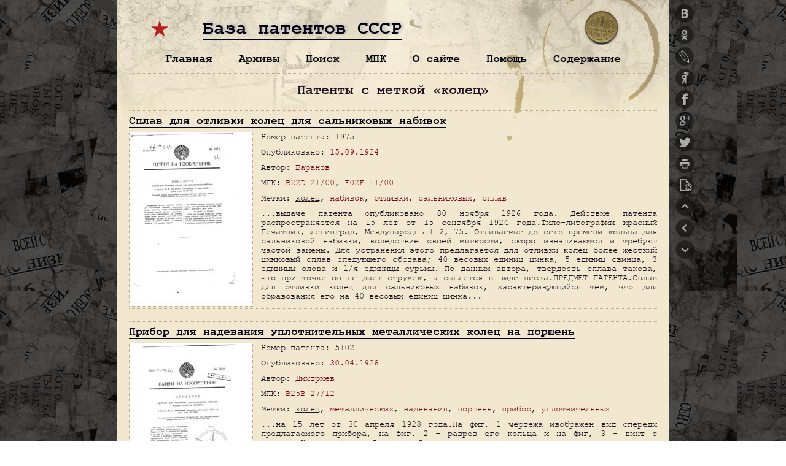

--- FILE ---
content_type: text/html; charset=UTF-8
request_url: https://patents.su/metka/kolec
body_size: 28389
content:
<!DOCTYPE html>
<html>
<head>
<title>Колец — Метка</title>
<meta http-equiv="Content-Type" content="text/html; charset=utf-8">
<meta name="viewport" content="width=device-width, initial-scale=0.432, user-scalable=yes">
<link rel="stylesheet" type="text/css" href="https://patents.su/assets/themes/patents/style.css?v=2.71" media="screen" title="style (screen)">
<link rel="stylesheet" type="text/css" href="https://patents.su/assets/themes/patents/js/mobile/mobile.css?v=2.71" media="only screen and (max-device-width:460px)">
<link rel="stylesheet" type="text/css" href="https://patents.su/assets/themes/patents/js/shutter/shutter.css?v=2.71" media="screen">
<link rel="image_src" href="https://patents.su/assets/themes/patents/images/ussrv.jpg">
<link rel="icon" type="image/png" href="https://patents.su/assets/themes/patents/images/icons/favicon-16x16.png?v=2.71" sizes="16x16">
<link rel="icon" type="image/png" href="https://patents.su/assets/themes/patents/images/icons/favicon-32x32.png?v=2.71" sizes="32x32">
<link rel="icon" type="image/png" href="https://patents.su/assets/themes/patents/images/icons/favicon-96x96.png?v=2.71" sizes="96x96">
<link rel="icon" type="image/png" href="https://patents.su/assets/themes/patents/images/icons/android-chrome-192x192.png?v=2.71" sizes="192x192">
<link rel="shortcut icon" href="https://patents.su/assets/themes/patents/images/icons/favicon.ico?v=2.71" type="image/x-icon">
<link rel="apple-touch-icon" href="https://patents.su/assets/themes/patents/images/icons/apple-touch-icon.png?v=2.71">
<link rel="apple-touch-icon" sizes="57x57" href="https://patents.su/assets/themes/patents/images/icons/apple-touch-icon-57x57.png?v=2.71">
<link rel="apple-touch-icon" sizes="60x60" href="https://patents.su/assets/themes/patents/images/icons/apple-touch-icon-60x60.png?v=2.71">
<link rel="apple-touch-icon" sizes="72x72" href="https://patents.su/assets/themes/patents/images/icons/apple-touch-icon-72x72.png?v=2.71">
<link rel="apple-touch-icon" sizes="76x76" href="https://patents.su/assets/themes/patents/images/icons/apple-touch-icon-76x76.png?v=2.71">
<link rel="apple-touch-icon" sizes="114x114" href="https://patents.su/assets/themes/patents/images/icons/apple-touch-icon-114x114.png?v=2.71">
<link rel="apple-touch-icon" sizes="120x120" href="https://patents.su/assets/themes/patents/images/icons/apple-touch-icon-120x120.png?v=2.71">
<link rel="apple-touch-icon" sizes="144x144" href="https://patents.su/assets/themes/patents/images/icons/apple-touch-icon-144x144.png?v=2.71">
<link rel="apple-touch-icon" sizes="152x152" href="https://patents.su/assets/themes/patents/images/icons/apple-touch-icon-152x152.png?v=2.71">
<link rel="apple-touch-icon" sizes="180x180" href="https://patents.su/assets/themes/patents/images/icons/apple-touch-icon-180x180.png?v=2.71">
<meta name="msapplication-square70x70logo" content="https://patents.su/assets/themes/patents/images/icons/smalltile.png?v=2.71">
<meta name="msapplication-square150x150logo" content="https://patents.su/assets/themes/patents/images/icons/mediumtile.png?v=2.71">
<meta name="msapplication-wide310x150logo" content="https://patents.su/assets/themes/patents/images/icons/widetile.png?v=2.71">
<meta name="msapplication-square310x310logo" content="https://patents.su/assets/themes/patents/images/icons/largetile.png?v=2.71">
<!-- Yandex.Metrika counter --> <script type="text/javascript" > (function(m,e,t,r,i,k,a){m[i]=m[i]||function(){(m[i].a=m[i].a||[]).push(arguments)}; m[i].l=1*new Date(); for (var j = 0; j < document.scripts.length; j++) {if (document.scripts[j].src === r) { return; }} k=e.createElement(t),a=e.getElementsByTagName(t)[0],k.async=1,k.src=r,a.parentNode.insertBefore(k,a)}) (window, document, "script", "https://mc.yandex.ru/metrika/tag.js", "ym"); ym(32427710, "init", { clickmap:true, trackLinks:true, accurateTrackBounce:true, webvisor:true }); </script> <noscript><div><img src="https://mc.yandex.ru/watch/32427710" style="position:absolute; left:-9999px;" alt="" /></div></noscript> <!-- /Yandex.Metrika counter -->
<!-- Yandex.RTB -->
<script>window.yaContextCb=window.yaContextCb||[]</script>
<script src="https://yandex.ru/ads/system/context.js" async></script>
</head>
<body>
<a name="top"></a><a name="search"></a>
<div id="wrap">
<div class="head">
	<div class="site-name"><a href="https://patents.su/">База патентов СССР</a></div>
</div>
<div class="menu-box"></div>
<div class="main" id="page">	<div class="title-tag">		<h1>Патенты с меткой &laquo;колец&raquo;</h1>	</div><div class="block">
	<h2><a href="https://patents.su/1-1975-splav-dlya-otlivki-kolec-dlya-salnikovykh-nabivok.html" rel="bookmark" title="Сплав для отливки колец для сальниковых набивок" alt="Сплав для отливки колец для сальниковых набивок">Сплав для отливки колец для сальниковых набивок</a></h2>
	
<div class="patent-block">
<a href="/patents/1975-splav-dlya-otlivki-kolec-dlya-salnikovykh-nabivok-1.png" rel="lightbox[1975]" title="Кликните для увеличения. Страница 1. Сплав для отливки колец для сальниковых набивок." alt="Сплав для отливки колец для сальниковых набивок"><img src="/patents/pre/1975-splav-dlya-otlivki-kolec-dlya-salnikovykh-nabivok-1.jpg" alt="Загрузка..." /></a>
</div>
	<div class="block-info">
	<p>Номер патента: 1975</p>	<p>Опубликовано: <a href="https://patents.su/1924/09/15"   title="15.09.1924">15.09.1924</a></p>	<p>Автор: <a href="https://patents.su/patents/baranov"   title="Баранов">Баранов</a></p>	<p>МПК: <a href="https://patents.su/patents/b22d-21-00"   title="Литье цветных металлов или сплавов">B22D 21/00</a>, <a href="https://patents.su/patents/f02f-11-00"   title="Устройство уплотнений в двигателях внутреннего сгорания">F02F 11/00</a></p>	<p>Метки: <u>колец</u>, <a href="https://patents.su/metka/nabivok"   title="набивок">набивок</a>, <a href="https://patents.su/metka/otlivki"   title="отливки">отливки</a>, <a href="https://patents.su/metka/salnikovykh"   title="сальниковых">сальниковых</a>, <a href="https://patents.su/metka/splav"   title="сплав">сплав</a></p>			<p>...выдаче патента опубликовано 80 ноября 1926 года. Действие патента распространяется на 15 лет от 15 сентября 1924 года.Тило-литографии красный Печатник, ленинград, Меядународнъ 1 й, 75. Отливаемые до сего времени кольца для сальниковой набивки, вследствие своей мягкости, скоро изнашиваются и требуют частой замены. Для устранения этого предлагается для отливки колец более жесткий цинковый сплав следующего сбстава; 40 весовых единиц цинка, 5 единиц свинца, 3 единицы олова и 1/я единицы сурьмы. По данным автора, твердость сплава такова, что при точке он не дает стружек, а сыплется в виде песка.ПРЕДМЕТ ПАТЕНТА.Сплав для отливки колец для сальниковых набивок, характеризующийся тем, что для образования его на 40 весовых единиц цинка...</p>	</div>
</div>
<div class="aligncenter">
<!-- Yandex.RTB R-A-188903-3 -->
<div id="yandex_rtb_R-A-188903-3"></div>
<script>window.yaContextCb.push(()=>{
  Ya.Context.AdvManager.render({
    renderTo: 'yandex_rtb_R-A-188903-3',
    blockId: 'R-A-188903-3'
  })
})</script>
</div>
<div class="block">
	<h2><a href="https://patents.su/1-5102-pribor-dlya-nadevaniya-uplotnitelnykh-metallicheskikh-kolec-na-porshen.html" rel="bookmark" title="Прибор для надевания уплотнительных металлических колец на поршень" alt="Прибор для надевания уплотнительных металлических колец на поршень">Прибор для надевания уплотнительных металлических колец на поршень</a></h2>
	
<div class="patent-block">
<a href="/patents/5102-pribor-dlya-nadevaniya-uplotnitelnykh-metallicheskikh-kolec-na-porshen-1.png" rel="lightbox[5102]" title="Кликните для увеличения. Страница 1. Прибор для надевания уплотнительных металлических колец на поршень." alt="Прибор для надевания уплотнительных металлических колец на поршень"><img src="/patents/pre/5102-pribor-dlya-nadevaniya-uplotnitelnykh-metallicheskikh-kolec-na-porshen-1.jpg" alt="Загрузка..." /></a>
</div>
	<div class="block-info">
	<p>Номер патента: 5102</p>	<p>Опубликовано: <a href="https://patents.su/1928/04/30"   title="30.04.1928">30.04.1928</a></p>	<p>Автор: <a href="https://patents.su/patents/dmitriev"   title="Дмитриев">Дмитриев</a></p>	<p>МПК: <a href="https://patents.su/patents/b25b-27-12"   title="для установки или снятия поршневых колец">B25B 27/12</a></p>	<p>Метки: <u>колец</u>, <a href="https://patents.su/metka/metallicheskikh"   title="металлических">металлических</a>, <a href="https://patents.su/metka/nadevaniya"   title="надевания">надевания</a>, <a href="https://patents.su/metka/porshen"   title="поршень">поршень</a>, <a href="https://patents.su/metka/pribor"   title="прибор">прибор</a>, <a href="https://patents.su/metka/uplotnitelnykh"   title="уплотнительных">уплотнительных</a></p>			<p>...на 15 лет от 30 апреля 1928 года.На фиг, 1 чертежа изображен вид спереди предлагаемого прибора, на фиг. 2 - разрез его кольца и на фиг, 3 - винт с крючком.Кольцо 1 прибора снабжено пропущенными через него в радиальном направлении винтами 2. На своих концах винты 2 снабжены установленными на штифтах 4 крючками 3. Посредством последних захватывается разрезное уплотни-тельное кольцо 5 перед его посад-кой на поршень; при этом равномерное натяжение кольца производится посредством винтов 2. ол 1- т 1Предмет патента.Прибор для надевания уплот тельных металлических колец поршень, характеризующийся п менением кольца 1, сна бженн пропущенными через него в диальном направлении винтами несущими на концах крючки служащие для захвата разрезн...</p>	</div>
</div>
<div class="block">
	<h2><a href="https://patents.su/2-7074-stanok-dlya-rezki-kolec-iz-bumazhnykh-rulonov.html" rel="bookmark" title="Станок для резки колец из бумажных рулонов" alt="Станок для резки колец из бумажных рулонов">Станок для резки колец из бумажных рулонов</a></h2>
	
<div class="patent-block">
<a href="/patents/7074-stanok-dlya-rezki-kolec-iz-bumazhnykh-rulonov-1.png" rel="lightbox[7074]" title="Кликните для увеличения. Страница 1. Станок для резки колец из бумажных рулонов." alt="Станок для резки колец из бумажных рулонов"><img src="/patents/pre/7074-stanok-dlya-rezki-kolec-iz-bumazhnykh-rulonov-1.jpg" alt="Загрузка..." /></a>
</div>
	<div class="block-info">
	<p>Номер патента: 7074</p>	<p>Опубликовано: <a href="https://patents.su/1928/11/30"   title="30.11.1928">30.11.1928</a></p>	<p>Автор: <a href="https://patents.su/patents/tomashevskijj"   title="Томашевский">Томашевский</a></p>	<p>МПК: <a href="https://patents.su/patents/b26d-1-16"   title="установленным на подвижном рычаге или подобном элементе">B26D 1/16</a>, <a href="https://patents.su/patents/b26d-1-22"   title="действующим совместно с подвижным элементом, например роликом">B26D 1/22</a></p>	<p>Метки: <a href="https://patents.su/metka/bumazhnykh"   title="бумажных">бумажных</a>, <u>колец</u>, <a href="https://patents.su/metka/rezki"   title="резки">резки</a>, <a href="https://patents.su/metka/rulonov"   title="рулонов">рулонов</a>, <a href="https://patents.su/metka/stanok"   title="станок">станок</a></p>			<p>...ось 8, на которой насажены два шкива, рабо-, чий и холостой, На выступающем забабку 2 конце оси закрепляется посред-ством левой нарезки металдический патрон 7, на котором происходит разрезка .рулонов на отдельные кольца, 3) супорта 3 с вилкой 4 и закрепленными в ней на оси круглыми переставными ножами 5.На патрон 7 надевается бумажный рулон, ручкой 11 вилки 4 ножки 5 прижимаются к патрону 7 до окончания раз-: резки рулона, после чего вилка под воздействием пружины 10, отходит от патрона и опирается в упор 9, имеющийсяна супорте; нарезанные кольца сни-, маются с пагрона и операция повто-ряется.С целью облегчения надевания на ось 8 патронов 7 и снимания нарезанных бумажных колец, подшипники установлены на одном конце оси 8, другой конец...</p>	</div>
</div>
<div class="aligncenter">
<!-- Yandex.RTB R-A-188903-2 -->
<div id="yandex_rtb_R-A-188903-2"></div>
<script>window.yaContextCb.push(()=>{
  Ya.Context.AdvManager.render({
    renderTo: 'yandex_rtb_R-A-188903-2',
    blockId: 'R-A-188903-2'
  })
})</script>
</div>
<div class="block">
	<h2><a href="https://patents.su/2-7635-sposob-izgotovleniya-prokladochnykh-kolec.html" rel="bookmark" title="Способ изготовления прокладочных колец" alt="Способ изготовления прокладочных колец">Способ изготовления прокладочных колец</a></h2>
	
<div class="patent-block">
<a href="/patents/7635-sposob-izgotovleniya-prokladochnykh-kolec-1.png" rel="lightbox[7635]" title="Кликните для увеличения. Страница 1. Способ изготовления прокладочных колец." alt="Способ изготовления прокладочных колец"><img src="/patents/pre/7635-sposob-izgotovleniya-prokladochnykh-kolec-1.jpg" alt="Загрузка..." /></a>
</div>
	<div class="block-info">
	<p>Номер патента: 7635</p>	<p>Опубликовано: <a href="https://patents.su/1929/01/31"   title="31.01.1929">31.01.1929</a></p>	<p>Автор: <a href="https://patents.su/patents/chervoncev"   title="Червонцев">Червонцев</a></p>	<p>МПК: <a href="https://patents.su/patents/b21j-5-12"   title="выполнение профилей на внутренней или наружной поверхностях">B21J 5/12</a>, <a href="https://patents.su/patents/b22f-7-04"   title="с одним или несколькими слоями, выполненными не из порошка,   например выполненными из сплошного металла">B22F 7/04</a></p>	<p>Метки: <u>колец</u>, <a href="https://patents.su/metka/prokladochnykh"   title="прокладочных">прокладочных</a></p>			<p>...тивляемости разрыву кольца.На чертеже фиг. 1 изображает крышку :тампа в продольном разрезе; фиг. 2 - атрицу штампа со съемным кипящим ельцом и пружинами в продольном разезе; фиг. 3 - вид сверху.Способ изготовления прокладочных коец: помощью штампов состоит в том, го в кольцевую форму 1 матрицы 2 риг. 3), заполненную прокладочной масзй до половины ее высоты, укладываются ве пружины 3, 4 у внешней и внутренней илиндрической поверхности формы, а за."м, по заполнении всей формы массой, оследняя подвергается прессованию, штамповка колец по указанному способу роизводится с помощью кольцевого выбрасывания 4, уложенного снизу формы 1 матрицы 2 и крыши 5. Перед накладкой массы в форму поверхности штампа соприкосающиеся с прокладочной массой...</p>	</div>
</div>
<div class="block">
	<h2><a href="https://patents.su/1-8155-prisposoblenie-dlya-razvodki-porshnevykh-kolec.html" rel="bookmark" title="Приспособление для разводки поршневых колец" alt="Приспособление для разводки поршневых колец">Приспособление для разводки поршневых колец</a></h2>
	
<div class="patent-block">
<a href="/patents/8155-prisposoblenie-dlya-razvodki-porshnevykh-kolec-1.png" rel="lightbox[8155]" title="Кликните для увеличения. Страница 1. Приспособление для разводки поршневых колец." alt="Приспособление для разводки поршневых колец"><img src="/patents/pre/8155-prisposoblenie-dlya-razvodki-porshnevykh-kolec-1.jpg" alt="Загрузка..." /></a>
</div>
	<div class="block-info">
	<p>Номер патента: 8155</p>	<p>Опубликовано: <a href="https://patents.su/1929/02/28"   title="28.02.1929">28.02.1929</a></p>	<p>Автор: <a href="https://patents.su/patents/duplenko"   title="Дупленко">Дупленко</a></p>	<p>МПК: <a href="https://patents.su/patents/b21d-19-06"   title="внутри изделий">B21D 19/06</a></p>	<p>Метки: <u>колец</u>, <a href="https://patents.su/metka/porshnevykh"   title="поршневых">поршневых</a>, <a href="https://patents.su/metka/razvodki"   title="разводки">разводки</a></p>			<p>...Предлагаемое приспособление предназначается для разводки поршневых колец при помощи переставных валиков.На фиг. 1 изображен вид предлагаемого устройства спереди, на фиг. 2 - боковой вид,Приспособдение для разводки кодец состоит из стойки 4, в выступах 10 - 11 которой установлены винт 7 с рейкой 6; на вилке, имеющейся на рейке 6, установлен валик 2 с насечкой. На плите приспособления 12 укреплена вилка 9, в которой установлен валик 3 с гдадкой поверхностью. Для приведения валиков во вращение имеется рукоятка 8, соединенная с зубчатой передачей одна из шестерен которой укрепдена на валике 2,Между вадиками 2 и 3 закладывается поршневое кодьцо 1 и зажимается рейкой 6 при помощи винта 7. Вращением рукоятки 8 валики 2 и 3 производят...</p>	</div>
</div>
<div class="aligncenter">
<!-- Yandex.RTB R-A-188903-1 -->
<div id="yandex_rtb_R-A-188903-1"></div>
<script>window.yaContextCb.push(()=>{
  Ya.Context.AdvManager.render({
    renderTo: 'yandex_rtb_R-A-188903-1',
    blockId: 'R-A-188903-1'
  })
})</script>
</div>
<div class="block">
	<h2><a href="https://patents.su/3-9108-gorn-dlya-pripajjki-flancev-i-kolec-k-koncam-trub.html" rel="bookmark" title="Горн для припайки фланцев и колец к концам труб" alt="Горн для припайки фланцев и колец к концам труб">Горн для припайки фланцев и колец к концам труб</a></h2>
	
<div class="patent-block">
<a href="/patents/9108-gorn-dlya-pripajjki-flancev-i-kolec-k-koncam-trub-1.png" rel="lightbox[9108]" title="Кликните для увеличения. Страница 1. Горн для припайки фланцев и колец к концам труб." alt="Горн для припайки фланцев и колец к концам труб"><img src="/patents/pre/9108-gorn-dlya-pripajjki-flancev-i-kolec-k-koncam-trub-1.jpg" alt="Загрузка..." /></a>
</div>
	<div class="block-info">
	<p>Номер патента: 9108</p>	<p>Опубликовано: <a href="https://patents.su/1929/04/30"   title="30.04.1929">30.04.1929</a></p>	<p>Автор: <a href="https://patents.su/patents/mityanin"   title="Митянин">Митянин</a></p>	<p>МПК: <a href="https://patents.su/patents/b21j-19-02"   title="горны; устройства для подачи воздуха к горнам">B21J 19/02</a>, <a href="https://patents.su/patents/b23k-3-04"   title="нагревательные устройства">B23K 3/04</a></p>	<p>Метки: <a href="https://patents.su/metka/gorn"   title="горн">горн</a>, <u>колец</u>, <a href="https://patents.su/metka/koncam"   title="концам">концам</a>, <a href="https://patents.su/metka/pripajjki"   title="припайки">припайки</a>, <a href="https://patents.su/metka/trub"   title="труб">труб</a>, <a href="https://patents.su/metka/flancev"   title="фланцев">фланцев</a></p>			<p>...состояния горна. колосциковая решетка 8, лежащая на державках 7. подержцвается сьемньин 1 подставками 9, которые представляют сооой треножник с,прикреплепной наве 1 тху .плмтиой, несупей колоснижовые деркавки 7. Для сообщения вертикальньх перемещешп стержгпо 16, снабже 1 ому зубчачыми рейкачц. служит подаоший механцзм. который состоит ив двух валов 19. двух шестерен 13. сцепляю. щ 11 хся с ройками стер;ьця четырех подшяпников 14. и храповпка 15 с собачкой удерживающей стержень 16 н любою положении: в н;ите .19 имеется соответствуонее стержню 16 отверстие, дающее последнему направление при его движении Пустотелая коническая оправка 18 стужит ля напевания фланцев разных диаметров и устмцавлгвается на диск 17 в том с.1 учае, когда нужно...</p>	</div>
</div>
<div class="block">
	<h2><a href="https://patents.su/2-9492-izlozhnica-dlya-otlivki-salnikovykh-kolec-dlya-parovozov.html" rel="bookmark" title="Изложница для отливки сальниковых колец для паровозов" alt="Изложница для отливки сальниковых колец для паровозов">Изложница для отливки сальниковых колец для паровозов</a></h2>
	
<div class="patent-block">
<a href="/patents/9492-izlozhnica-dlya-otlivki-salnikovykh-kolec-dlya-parovozov-1.png" rel="lightbox[9492]" title="Кликните для увеличения. Страница 1. Изложница для отливки сальниковых колец для паровозов." alt="Изложница для отливки сальниковых колец для паровозов"><img src="/patents/pre/9492-izlozhnica-dlya-otlivki-salnikovykh-kolec-dlya-parovozov-1.jpg" alt="Загрузка..." /></a>
</div>
	<div class="block-info">
	<p>Номер патента: 9492</p>	<p>Опубликовано: <a href="https://patents.su/1929/05/31"   title="31.05.1929">31.05.1929</a></p>	<p>Автор: <a href="https://patents.su/patents/korobkov"   title="Коробков">Коробков</a></p>	<p>МПК: <a href="https://patents.su/patents/b22d-15-00"   title="Литье с использованием литейных форм или стержней, часть которых, существенная для данного способа, обладает высокой теплопроводностью, например кокильное литье; литейные формы и вспомогательные устройства для этого">B22D 15/00</a></p>	<p>Метки: <a href="https://patents.su/metka/izlozhnica"   title="изложница">изложница</a>, <u>колец</u>, <a href="https://patents.su/metka/otlivki"   title="отливки">отливки</a>, <a href="https://patents.su/metka/parovozov"   title="паровозов">паровозов</a>, <a href="https://patents.su/metka/salnikovykh"   title="сальниковых">сальниковых</a></p>			<p>...состоит из поддона а, чашки Б с конической внутренней стенкои и сердечника в с ребрами е, снабженного в центральной части литником, в который вставлена коническая втулка яс (фиг. 1), Во фланцах сердечника в, служещего также и крышкой изложницы, находятся, отдухи, в которые вставлены съемные трубки г (фиг 2), В полости формы, разделенные ребрами е, материал поступает через сквозной щелевидный канал д (фиг, 1). Сверху сердечник в снабжен ручкой укрепленной на шарнирах к ввернутым в его тело болтам с проушинами. На фиг. 4 - 5 изображен хо мут, в виде прямоугольной рамки х с нажимным винтом л, предназначенный для скрепления собранных, частей изложницы.После заливки изложницы через литник и щелевидный канал д, вынутый сердечник в,...</p>	</div>
</div>
<div class="block">
	<h2><a href="https://patents.su/2-9697-stanok-dlya-razvalcovki-porshnevykh-kolec.html" rel="bookmark" title="Станок для развальцовки поршневых колец" alt="Станок для развальцовки поршневых колец">Станок для развальцовки поршневых колец</a></h2>
	
<div class="patent-block">
<a href="/patents/9697-stanok-dlya-razvalcovki-porshnevykh-kolec-1.png" rel="lightbox[9697]" title="Кликните для увеличения. Страница 1. Станок для развальцовки поршневых колец." alt="Станок для развальцовки поршневых колец"><img src="/patents/pre/9697-stanok-dlya-razvalcovki-porshnevykh-kolec-1.jpg" alt="Загрузка..." /></a>
</div>
	<div class="block-info">
	<p>Номер патента: 9697</p>	<p>Опубликовано: <a href="https://patents.su/1929/05/31"   title="31.05.1929">31.05.1929</a></p>	<p>Автор: <a href="https://patents.su/patents/bogdanov"   title="Богданов">Богданов</a></p>	<p>МПК: <a href="https://patents.su/patents/b21h-1-06"   title="колец с ограниченной толщиной">B21H 1/06</a></p>	<p>Метки: <u>колец</u>, <a href="https://patents.su/metka/porshnevykh"   title="поршневых">поршневых</a>, <a href="https://patents.su/metka/razvalcovki"   title="развальцовки">развальцовки</a>, <a href="https://patents.su/metka/stanok"   title="станок">станок</a></p>			<p>...ииеющих целью развальцовку поршеевых колец нй шигощ 1 двух роликов, один из коих перес 7 гавной. Для пордержания пбрабатьваеиого иольца, согласно изобретеки, прпиенены ролшл, рисв 1 оложев 1 ные на отростках тройника, защеплщ 1 ного в дырах станины,На чеотеяге фиг, 1 взображаег боковой вид вреддагаеиого ставка; фиг, 2 - вщ оиереди.Прщлагаеиый станк ироинволит развальцовиу поршневых колец, подчеркиваемых ролыкаии Г, находящииися на отростках Л тройника, закрепляеюго в нырах 3 станины С, цри поссощи переставного род 1 кка Г, врилилаеиого к ролику .4 переиещаеиои по соответствующей тодшпое кольца, в направляющих Д, ари пол 1 ощи иахощгька Е. Вращение переставного ролка осув 1 ествляется,пооредотвои зубчатой иередачп И 1, снабжееной...</p>	</div>
</div>
<div class="block">
	<h2><a href="https://patents.su/2-10650-sverlilnyjj-instrument-dlya-izgotovleniya-iz-derevyannykh-plastinok-kolec.html" rel="bookmark" title="Сверлильный инструмент для изготовления из деревянных пластинок колец" alt="Сверлильный инструмент для изготовления из деревянных пластинок колец">Сверлильный инструмент для изготовления из деревянных пластинок колец</a></h2>
	
<div class="patent-block">
<a href="/patents/10650-sverlilnyjj-instrument-dlya-izgotovleniya-iz-derevyannykh-plastinok-kolec-1.png" rel="lightbox[10650]" title="Кликните для увеличения. Страница 1. Сверлильный инструмент для изготовления из деревянных пластинок колец." alt="Сверлильный инструмент для изготовления из деревянных пластинок колец"><img src="/patents/pre/10650-sverlilnyjj-instrument-dlya-izgotovleniya-iz-derevyannykh-plastinok-kolec-1.jpg" alt="Загрузка..." /></a>
</div>
	<div class="block-info">
	<p>Номер патента: 10650</p>	<p>Опубликовано: <a href="https://patents.su/1929/07/31"   title="31.07.1929">31.07.1929</a></p>	<p>Автор: <a href="https://patents.su/patents/khajjnin"   title="Хайнин">Хайнин</a></p>	<p>МПК: <a href="https://patents.su/patents/b27c-3-08"   title="ручные сверлильные станки или устройства">B27C 3/08</a>, <a href="https://patents.su/patents/b27g-15-00"   title="Режущий инструмент для сверления, расточки или токарной обработки; буравы">B27G 15/00</a></p>	<p>Метки: <a href="https://patents.su/metka/derevyannykh"   title="деревянных">деревянных</a>, <a href="https://patents.su/metka/instrument"   title="инструмент">инструмент</a>, <u>колец</u>, <a href="https://patents.su/metka/plastinok"   title="пластинок">пластинок</a>, <a href="https://patents.su/metka/sverlilnyjj"   title="сверлильный">сверлильный</a></p>			<p>...инструмент состоит из поперечины 1, хвостовик 2 которой вставляется в патрон сверлильного станка. Поперечина 1 несет два подрезателя 3 и 4 и центральную перку 5. Выталкиватель б - 7 - 8 имеет форму хомута, надетого свободно двумя, расположенными по сторонам центральной перки 5, ответвлениями 7 и 8 на поперечину 1. Поперечина б выталкивателя 6 в 7 в прижимается к поперечине 1 посредством пружины 9, упирающейся в кольцо 10.Во время процесса вырезания колец ответвления 7 и 8 выталкивателя, направляемые укрепленными в поперечине 1 штифтами 11, входящими в кулисиые БРЕТЕНИЕ я изготовления из деревянньк колец. прорезы 12, поднимаютсяцентральной перки 5 ижину 9. Когда вырезаниечится, то пружина 9, посревлений 7 и 8...</p>	</div>
</div>
<div class="block">
	<h2><a href="https://patents.su/2-11425-cilindricheskaya-pila-dlya-vyrezyvaniya-buksovykh-derevyannykh-kolec.html" rel="bookmark" title="Цилиндрическая пила для вырезывания буксовых деревянных колец" alt="Цилиндрическая пила для вырезывания буксовых деревянных колец">Цилиндрическая пила для вырезывания буксовых деревянных колец</a></h2>
	
<div class="patent-block">
<a href="/patents/11425-cilindricheskaya-pila-dlya-vyrezyvaniya-buksovykh-derevyannykh-kolec-1.png" rel="lightbox[11425]" title="Кликните для увеличения. Страница 1. Цилиндрическая пила для вырезывания буксовых деревянных колец." alt="Цилиндрическая пила для вырезывания буксовых деревянных колец"><img src="/patents/pre/11425-cilindricheskaya-pila-dlya-vyrezyvaniya-buksovykh-derevyannykh-kolec-1.jpg" alt="Загрузка..." /></a>
</div>
	<div class="block-info">
	<p>Номер патента: 11425</p>	<p>Опубликовано: <a href="https://patents.su/1929/09/30"   title="30.09.1929">30.09.1929</a></p>	<p>Автор: <a href="https://patents.su/patents/kuznecov"   title="Кузнецов">Кузнецов</a></p>	<p>МПК: <a href="https://patents.su/patents/b27b-33-18"   title="режущие барабаны, снабженные зубьями на ободе">B27B 33/18</a>, <a href="https://patents.su/patents/b27b-5-12"   title="цилиндрические пилы">B27B 5/12</a>, <a href="https://patents.su/patents/b27g-15-00"   title="Режущий инструмент для сверления, расточки или токарной обработки; буравы">B27G 15/00</a> ...</p>	<p>Метки: <a href="https://patents.su/metka/buksovykh"   title="буксовых">буксовых</a>, <a href="https://patents.su/metka/vyrezyvaniya"   title="вырезывания">вырезывания</a>, <a href="https://patents.su/metka/derevyannykh"   title="деревянных">деревянных</a>, <u>колец</u>, <a href="https://patents.su/metka/pila"   title="пила">пила</a>, <a href="https://patents.su/metka/cilindricheskaya"   title="цилиндрическая">цилиндрическая</a></p>			<p>...деревянных колец, с целью выталкивания из заготовки сердечника, применены стержень с рружиной, помещенные, в осевом канале шпинделя.Для вырезывания буксовых деревянных колец предлагается цилиндрическая , пила, изображенная на чертеже, в шпинделе которой имеется цилиндрический осевой канал с помещенным в нем неподвижным стержнем дс, в продольных направлениях на последнем может перемещаться трубка б с вырезом, подпираемая пружиной в. К наружному концу трубки о прикреплена пластинка з с помощью гайки а, После операции вырезываниясердечника из заготовки с помощью пилы нагруженная пружиной в пластинка г выталкивает упомянутый сердечник,Цилиндрическая пила 1 аля вырезывания буксовых деревянных колец, характерезующаяся применением в ее...</p>	</div>
</div>
<div class="block">
	<h2><a href="https://patents.su/2-12256-mekhanizm-dlya-privedeniya-ustanovochnykh-kolec-arifmometra-v-iskhodnoe-polozhenie.html" rel="bookmark" title="Механизм для приведения установочных колец арифмометра в исходное положение" alt="Механизм для приведения установочных колец арифмометра в исходное положение">Механизм для приведения установочных колец арифмометра в исходное положение</a></h2>
	
<div class="patent-block">
<a href="/patents/12256-mekhanizm-dlya-privedeniya-ustanovochnykh-kolec-arifmometra-v-iskhodnoe-polozhenie-1.png" rel="lightbox[12256]" title="Кликните для увеличения. Страница 1. Механизм для приведения установочных колец арифмометра в исходное положение." alt="Механизм для приведения установочных колец арифмометра в исходное положение"><img src="/patents/pre/12256-mekhanizm-dlya-privedeniya-ustanovochnykh-kolec-arifmometra-v-iskhodnoe-polozhenie-1.jpg" alt="Загрузка..." /></a>
</div>
	<div class="block-info">
	<p>Номер патента: 12256</p>	<p>Опубликовано: <a href="https://patents.su/1929/12/31"   title="31.12.1929">31.12.1929</a></p>	<p>Автор: <a href="https://patents.su/patents/rastiger"   title="Растигер">Растигер</a></p>	<p>МПК: <a href="https://patents.su/patents/g06f-15-02"   title="с ручным управлением ввода с помощью клавиатуры и выполнением математических операций с помощью встроенной программы, например карманные калькуляторы">G06F 15/02</a>, <a href="https://patents.su/patents/g06m-3-00"   title="Счетчики с вспомогательными устройствами">G06M 3/00</a></p>	<p>Метки: <a href="https://patents.su/metka/arifmometra"   title="арифмометра">арифмометра</a>, <a href="https://patents.su/metka/iskhodnoe"   title="исходное">исходное</a>, <u>колец</u>, <a href="https://patents.su/metka/mekhanizm"   title="механизм">механизм</a>, <a href="https://patents.su/metka/polozhenie"   title="положение">положение</a>, <a href="https://patents.su/metka/privedeniya"   title="приведения">приведения</a>, <a href="https://patents.su/metka/ustanovochnykh"   title="установочных">установочных</a></p>			<p>...по ломаной линии аЬсс фиг; 1; фиг. 3 - воображаемый вид спереди на такой разрез.На валу 1 барабана с установочными кольцами сидит шестерня 43, с которой сцеплена другая, равная ей, шестерня 45, вращающаяся на штифте 51 и имеющая сбоку кулачок 46. При каждом обороте шестерни 43 кулачок 46 шестерни 45, описав окружность (фиг,3), переведет на один зубец шестерню 48 второго сцепления, а та в свою очередь переведет сцепленную с ней шестерню 49, свазанную с цифровым колесом 10, В обычном положении зуб 46 шестерни 45 вращается в одной плоскости с шестерней 48,. при нажатии же на кнопку 50 каковое ее положение и показано на фиг. 2, кулачок 46 шестерни 45, которая может продольно передвигаться на штифте 51, выйдет из плоскости шестерни 48 и...</p>	</div>
</div>
<div class="block">
	<h2><a href="https://patents.su/3-12984-prisposoblenie-k-gidravlicheskomu-proizvodyashhemu-oshinovku-koles-pressu-dlya-zapressovyvaniya-kolec-na-stupicakh-koles-krestyanskogo-khoda.html" rel="bookmark" title="Приспособление к гидравлическому, производящему ошиновку колес, прессу для запрессовывания колец на ступицах колес крестьянского хода" alt="Приспособление к гидравлическому, производящему ошиновку колес, прессу для запрессовывания колец на ступицах колес крестьянского хода">Приспособление к гидравлическому, производящему ошиновку колес, прессу для запрессовывания колец на ступицах колес крестьянского хода</a></h2>
	
<div class="patent-block">
<a href="/patents/12984-prisposoblenie-k-gidravlicheskomu-proizvodyashhemu-oshinovku-koles-pressu-dlya-zapressovyvaniya-kolec-na-stupicakh-koles-krestyanskogo-khoda-1.png" rel="lightbox[12984]" title="Кликните для увеличения. Страница 1. Приспособление к гидравлическому, производящему ошиновку колес, прессу для запрессовывания колец на ступицах колес крестьянского хода." alt="Приспособление к гидравлическому, производящему ошиновку колес, прессу для запрессовывания колец на ступицах колес крестьянского хода"><img src="/patents/pre/12984-prisposoblenie-k-gidravlicheskomu-proizvodyashhemu-oshinovku-koles-pressu-dlya-zapressovyvaniya-kolec-na-stupicakh-koles-krestyanskogo-khoda-1.jpg" alt="Загрузка..." /></a>
</div>
	<div class="block-info">
	<p>Номер патента: 12984</p>	<p>Опубликовано: <a href="https://patents.su/1930/01/31"   title="31.01.1930">31.01.1930</a></p>	<p>Автор: <a href="https://patents.su/patents/sholokhov"   title="Шолохов">Шолохов</a></p>	<p>МПК: <a href="https://patents.su/patents/b27h-7-00"   title="Изготовление колес полностью или преимущественно из древесины, например колес для повозок; изготовление деревянных ободьев для колес, например рулевых колес">B27H 7/00</a>, <a href="https://patents.su/patents/b30b-1-32"   title="плунжерами под давлением, осуществляемым пневматическими или гидравлическими средствами">B30B 1/32</a></p>	<p>Метки: <a href="https://patents.su/metka/gidravlicheskomu"   title="гидравлическому">гидравлическому</a>, <a href="https://patents.su/metka/zapressovyvaniya"   title="запрессовывания">запрессовывания</a>, <a href="https://patents.su/metka/koles"   title="колес">колес</a>, <u>колец</u>, <a href="https://patents.su/metka/krestyanskogo"   title="крестьянского">крестьянского</a>, <a href="https://patents.su/metka/oshinovku"   title="ошиновку">ошиновку</a>, <a href="https://patents.su/metka/pressu"   title="прессу">прессу</a>, <a href="https://patents.su/metka/proizvodyashhemu"   title="производящему">производящему</a>, <a href="https://patents.su/metka/stupicakh"   title="ступицах">ступицах</a>, <a href="https://patents.su/metka/khoda"   title="хода">хода</a></p>			<p>...в готовые для спиц отверстия сухари 8, служащие поддержками для свободно надеваемого верхнего подспицного кольца Р. С этим верхним кольцом 1, и сухарями 8 ступица вставляется в нижнее кольцо 1, уложенное, как упомянуто, в центре пресса на стойках Г, Этим заканчивается предварительное снаряжение ступпцы и подготовка ее к запрессовке подспицных кодец 1 и Р,Для. запрессовывания колецвключают в действие пресс, который 18-ю пистонами 2, через привернутые к ним болтами 11 накладки 6, связанные шарнирами 10 со скобками 3, радиально давит сразу на два кольца 1 и 1 запрессовывая последние в ступицу 4. Шарниры 10 являются. как бы уравнителями давления на кольца 1 и Р, так как усилие сообщаемое скобе 3 пистонами 2, благодаря равенству ее плеч и...</p>	</div>
</div>
<div class="block">
	<h2><a href="https://patents.su/2-14225-zamok-dlya-zolotnikovykh-i-porshnevykh-kolec-pri-kholostom-khode-mashiny-obrazuyushhikh-kolcevojj-zazor-s-vnutrennimi-stenkami-zolotnikovojj-vtulki-ili-cilindra.html" rel="bookmark" title="Замок для золотниковых и поршневых колец, при холостом ходе машины образующих кольцевой зазор с внутренними стенками золотниковой втулки или цилиндра" alt="Замок для золотниковых и поршневых колец, при холостом ходе машины образующих кольцевой зазор с внутренними стенками золотниковой втулки или цилиндра">Замок для золотниковых и поршневых колец, при холостом ходе машины образующих кольцевой зазор с внутренними стенками золотниковой втулки или цилиндра</a></h2>
	
<div class="patent-block">
<a href="/patents/14225-zamok-dlya-zolotnikovykh-i-porshnevykh-kolec-pri-kholostom-khode-mashiny-obrazuyushhikh-kolcevojj-zazor-s-vnutrennimi-stenkami-zolotnikovojj-vtulki-ili-cilindra-1.png" rel="lightbox[14225]" title="Кликните для увеличения. Страница 1. Замок для золотниковых и поршневых колец, при холостом ходе машины образующих кольцевой зазор с внутренними стенками золотниковой втулки или цилиндра." alt="Замок для золотниковых и поршневых колец, при холостом ходе машины образующих кольцевой зазор с внутренними стенками золотниковой втулки или цилиндра"><img src="/patents/pre/14225-zamok-dlya-zolotnikovykh-i-porshnevykh-kolec-pri-kholostom-khode-mashiny-obrazuyushhikh-kolcevojj-zazor-s-vnutrennimi-stenkami-zolotnikovojj-vtulki-ili-cilindra-1.jpg" alt="Загрузка..." /></a>
</div>
	<div class="block-info">
	<p>Номер патента: 14225</p>	<p>Опубликовано: <a href="https://patents.su/1930/03/31"   title="31.03.1930">31.03.1930</a></p>	<p>Автор: <a href="https://patents.su/patents/valyaev"   title="Валяев">Валяев</a></p>	<p>МПК: <a href="https://patents.su/patents/f16j-9-14"   title="замки поршневых колец">F16J 9/14</a></p>	<p>Метки: <a href="https://patents.su/metka/vnutrennimi"   title="внутренними">внутренними</a>, <a href="https://patents.su/metka/vtulki"   title="втулки">втулки</a>, <a href="https://patents.su/metka/zazor"   title="зазор">зазор</a>, <a href="https://patents.su/metka/zamok"   title="замок">замок</a>, <a href="https://patents.su/metka/zolotnikovojj"   title="золотниковой">золотниковой</a>, <a href="https://patents.su/metka/zolotnikovykh"   title="золотниковых">золотниковых</a>, <u>колец</u>, <a href="https://patents.su/metka/kolcevojj"   title="кольцевой">кольцевой</a>, <a href="https://patents.su/metka/obrazuyushhikh"   title="образующих">образующих</a>, <a href="https://patents.su/metka/porshnevykh"   title="поршневых">поршневых</a>, <a href="https://patents.su/metka/stenkami"   title="стенками">стенками</a>, <a href="https://patents.su/metka/khode"   title="ходе">ходе</a>, <a href="https://patents.su/metka/kholostom"   title="холостом">холостом</a>, <a href="https://patents.su/metka/cilindra"   title="цилиндра">цилиндра</a></p>			<p>...золотниковой втулкиили цилиндра при холостом ходе машин, для сжатия и разжатия кольца, вставка, образующая замок, жестко связана одним концом с концом разрезанного кольца и снабжена цилиндрической полостью для поршенька, шток которого упирается в другой свободный конец кольца.На схематическом чертеже фиг. 1 изображает продольный разрез замка для золотникового кольца; фиг. 2 - то же, для поршневого кольца.Предлагаемый замок образован вставкою 11 (фиг. 1), помещенною между концами разрезанного золотникового кольца, при чем вставка одним концом жестко связана с одним из концов кольца и снабжена полостью, в которой поме. щается поршень Ц со штоком Ш, упирающимся в другой свободный конец того же золотникового кольца; цилиндрическая...</p>	</div>
</div>
<div class="block">
	<h2><a href="https://patents.su/2-14814-ustrojjstvo-dlya-snyatiya-toka-bolshojj-sily-s-kontaktnykh-kolec.html" rel="bookmark" title="Устройство для снятия тока большой силы с контактных колец" alt="Устройство для снятия тока большой силы с контактных колец">Устройство для снятия тока большой силы с контактных колец</a></h2>
	
<div class="patent-block">
<a href="/patents/14814-ustrojjstvo-dlya-snyatiya-toka-bolshojj-sily-s-kontaktnykh-kolec-1.png" rel="lightbox[14814]" title="Кликните для увеличения. Страница 1. Устройство для снятия тока большой силы с контактных колец." alt="Устройство для снятия тока большой силы с контактных колец"><img src="/patents/pre/14814-ustrojjstvo-dlya-snyatiya-toka-bolshojj-sily-s-kontaktnykh-kolec-1.jpg" alt="Загрузка..." /></a>
</div>
	<div class="block-info">
	<p>Номер патента: 14814</p>	<p>Опубликовано: <a href="https://patents.su/1930/03/31"   title="31.03.1930">31.03.1930</a></p>	<p>Авторы: <a href="https://patents.su/patents/rozhdestvenskijj"   title="Рождественский">Рождественский</a>, <a href="https://patents.su/patents/sidorenko"   title="Сидоренко">Сидоренко</a></p>	<p>МПК: <a href="https://patents.su/patents/h01r-39-18"   title="контакты, взаимодействующие с коллектором или контактным кольцом, например контактная щетка">H01R 39/18</a></p>	<p>Метки: <a href="https://patents.su/metka/bolshojj"   title="большой">большой</a>, <u>колец</u>, <a href="https://patents.su/metka/kontaktnykh"   title="контактных">контактных</a>, <a href="https://patents.su/metka/sily"   title="силы">силы</a>, <a href="https://patents.su/metka/snyatiya"   title="снятия">снятия</a></p>			<p>...силы с контактных колец и заключается в конструктивной его разработке.На чертеже фиг. 1 изображаех вид предлагаемого устройства сбоку; фиг. 2 - вид его сверху.Устройство для снятия тока с контактных колец состоит из плотно наложенных одна на другую металлических, изогнутых по окружности, лент с прикрепленными с внутренней стороны брусками и из металлических лент, имеющих отогнутые концы и прикрепленных к первым лентам с наружной их стороны. Указанные бруски предназначены скользить по контактному кольцу,стройства для снятия силы с контактны ействие патента распростраО года,отогнутые концы лент служавода тока.Предмет патента. Устройство для снятия тока большой силы с контактных колец, характеризующееся тем, что оно состоит из плотно...</p>	</div>
</div>
<div class="block">
	<h2><a href="https://patents.su/3-14955-prisposoblenie-dlya-privedeniya-ustanovochnykh-kolec-arifmometra-v-nulevoe-polozhenie.html" rel="bookmark" title="Приспособление для приведения установочных колец арифмометра в нулевое положение" alt="Приспособление для приведения установочных колец арифмометра в нулевое положение">Приспособление для приведения установочных колец арифмометра в нулевое положение</a></h2>
	
<div class="patent-block">
<a href="/patents/14955-prisposoblenie-dlya-privedeniya-ustanovochnykh-kolec-arifmometra-v-nulevoe-polozhenie-1.png" rel="lightbox[14955]" title="Кликните для увеличения. Страница 1. Приспособление для приведения установочных колец арифмометра в нулевое положение." alt="Приспособление для приведения установочных колец арифмометра в нулевое положение"><img src="/patents/pre/14955-prisposoblenie-dlya-privedeniya-ustanovochnykh-kolec-arifmometra-v-nulevoe-polozhenie-1.jpg" alt="Загрузка..." /></a>
</div>
	<div class="block-info">
	<p>Номер патента: 14955</p>	<p>Опубликовано: <a href="https://patents.su/1930/04/30"   title="30.04.1930">30.04.1930</a></p>	<p>Автор: <a href="https://patents.su/patents/khalajjdovskijj"   title="Халайдовский">Халайдовский</a></p>	<p>МПК: <a href="https://patents.su/patents/g06c-15-42"   title="устройства для установки на нуль или на другое число">G06C 15/42</a>, <a href="https://patents.su/patents/g06f-15-02"   title="с ручным управлением ввода с помощью клавиатуры и выполнением математических операций с помощью встроенной программы, например карманные калькуляторы">G06F 15/02</a>, <a href="https://patents.su/patents/g06m-1-28"   title="устройства для установки на нуль или на другую определенную величину">G06M 1/28</a> ...</p>	<p>Метки: <a href="https://patents.su/metka/arifmometra"   title="арифмометра">арифмометра</a>, <u>колец</u>, <a href="https://patents.su/metka/nulevoe"   title="нулевое">нулевое</a>, <a href="https://patents.su/metka/polozhenie"   title="положение">положение</a>, <a href="https://patents.su/metka/privedeniya"   title="приведения">приведения</a>, <a href="https://patents.su/metka/ustanovochnykh"   title="установочных">установочных</a></p>			<p>...срезанным сектором шестерни 70, освобождает пружину 17, и шестерня 70 стремится притти в свое исходное положение, но удерживается собачкой 78, задерживающей храповое колесо 72 от обратного вращения и ие дающей пружине 71 притти в свое первоначальное положение до окончания вычислений. В конце работы на арифмометре при остановке ручки штифт 23 входит в гнездо 24, нажимая при этом стержень 25 и пластину 79 с собачкой 18, одновременно освобождая кольца от запора и пружину 77 шестерни 70, сбоку которой прикреплена собачка 9, причем последняя поворачивает храповик 8 с диском и штангой 7, Таким образом переводная штанга 1 приведет все кольца с рычажками в исходное положение, растягивая при этом пружину 7 до тех пор, пока конец собачки 9 не...</p>	</div>
</div>
<div class="block">
	<h2><a href="https://patents.su/1-15492-prisposoblenie-dlya-obrabotki-putem-kovki-kolec-s-vnutrennejj-storony.html" rel="bookmark" title="Приспособление для обработки путем ковки колец с внутренней стороны" alt="Приспособление для обработки путем ковки колец с внутренней стороны">Приспособление для обработки путем ковки колец с внутренней стороны</a></h2>
	
<div class="patent-block">
<a href="/patents/15492-prisposoblenie-dlya-obrabotki-putem-kovki-kolec-s-vnutrennejj-storony-1.png" rel="lightbox[15492]" title="Кликните для увеличения. Страница 1. Приспособление для обработки путем ковки колец с внутренней стороны." alt="Приспособление для обработки путем ковки колец с внутренней стороны"><img src="/patents/pre/15492-prisposoblenie-dlya-obrabotki-putem-kovki-kolec-s-vnutrennejj-storony-1.jpg" alt="Загрузка..." /></a>
</div>
	<div class="block-info">
	<p>Номер патента: 15492</p>	<p>Опубликовано: <a href="https://patents.su/1930/05/31"   title="31.05.1930">31.05.1930</a></p>	<p>Автор: <a href="https://patents.su/patents/gorshkov"   title="Горшков">Горшков</a></p>	<p>МПК: <a href="https://patents.su/patents/b21k-1-76"   title="деталей, не отнесенных к предыдущим рубрикам">B21K 1/76</a></p>	<p>Метки: <a href="https://patents.su/metka/vnutrennejj"   title="внутренней">внутренней</a>, <a href="https://patents.su/metka/kovki"   title="ковки">ковки</a>, <u>колец</u>, <a href="https://patents.su/metka/putem"   title="путем">путем</a>, <a href="https://patents.su/metka/storony"   title="стороны">стороны</a></p>			<p>...с внутренней стороны применена рама с откидной на шарнире в нижней частью, в отверстие которой вставляется соответствующий боек,На чертеже фиг. 1 изображает вид предлагаемого приспособления с обрабатываемым кольцом спереди; фиг, 2 - приспособление в продольном разрезе; фиг. 3 - то же вид сбоку; фиг. 4 - вид бойка в разрезе,К раме 1 (фиг, 1, 2 и 3) сверху болтами 9, 9 прикрепляется ручка 10 и снизу на шарнире 4 прикрепляется откидная часть с отверстием, в которое вставляют боек 12 или другой соответствующей формы инструмент, при чем откидная часть запирается замком б - 7 - 8 (фиг. 1).При работе в отверстия откидной части ввинчивается боек 12 или другой подобный инструмент, нижняя часть отводится вниз и в раму вставляется кольцо (фиг....</p>	</div>
</div>
<div class="block">
	<h2><a href="https://patents.su/2-15821-prisposoblenie-k-opletochnojj-mashine-dlya-opletki-zamknutykh-kolec.html" rel="bookmark" title="Приспособление к оплеточной машине для оплетки замкнутых колец" alt="Приспособление к оплеточной машине для оплетки замкнутых колец">Приспособление к оплеточной машине для оплетки замкнутых колец</a></h2>
	
<div class="patent-block">
<a href="/patents/15821-prisposoblenie-k-opletochnojj-mashine-dlya-opletki-zamknutykh-kolec-1.png" rel="lightbox[15821]" title="Кликните для увеличения. Страница 1. Приспособление к оплеточной машине для оплетки замкнутых колец." alt="Приспособление к оплеточной машине для оплетки замкнутых колец"><img src="/patents/pre/15821-prisposoblenie-k-opletochnojj-mashine-dlya-opletki-zamknutykh-kolec-1.jpg" alt="Загрузка..." /></a>
</div>
	<div class="block-info">
	<p>Номер патента: 15821</p>	<p>Опубликовано: <a href="https://patents.su/1930/06/30"   title="30.06.1930">30.06.1930</a></p>	<p>Авторы: <a href="https://patents.su/patents/gorbunov"   title="Горбунов">Горбунов</a>, <a href="https://patents.su/patents/rozenberg"   title="Розенберг">Розенберг</a>, <a href="https://patents.su/patents/romanov"   title="Романов">Романов</a>, <a href="https://patents.su/patents/serdobolskijj"   title="Сердобольский">Сердобольский</a></p>	<p>МПК: <a href="https://patents.su/patents/d04c-3-02"   title="со шпуледержателями, направляемыми ходовыми досками или головками шпуль">D04C 3/02</a></p>	<p>Метки: <a href="https://patents.su/metka/zamknutykh"   title="замкнутых">замкнутых</a>, <u>колец</u>, <a href="https://patents.su/metka/mashine"   title="машине">машине</a>, <a href="https://patents.su/metka/opletki"   title="оплетки">оплетки</a>, <a href="https://patents.su/metka/opletochnojj"   title="оплеточной">оплеточной</a></p>			<p>...погонядочных колес, делаются отъемными,На чертеже фиг. 1 изображает вид частиопдеточной машины сверху, фиг. 2 - вид еев разрезе по АБ на фиг. 1 и фиг, 8 - видее снизу по фиг. 1,В обычной круглой пдетедьной машинеддя оплетения замкнутых кодец, посдедниенеобходимо завести внутрь замкнутого кругакокдюшечных передач 3, ддя чего в верх-ней плите 1 делается прорез, в которыйвходят пластинки д, прикрепденные к планке 4. На этой планке устанавливаются триблока б, между которыми закдадываетсяддя поддержания и направдения при пдетении опдетаемое кольцо, при чем частьпоследнего, находящаяся, таким образом,в средине замкнутого пути кокдюшек, перекидывается через вспомогательный и ведущий блоки (на чертеже не указаны),Н А Кокдюшки 10 и...</p>	</div>
</div>
<div class="block">
	<h2><a href="https://patents.su/2-16493-pribor-dlya-szhataya-porshnevykh-uplotnyayushhikh-kolec-i-oblegcheniya-vstavleniya-porshnejj-v-cilindry.html" rel="bookmark" title="Прибор для сжатая поршневых, уплотняющих колец и облегчения вставления поршней в цилиндры" alt="Прибор для сжатая поршневых, уплотняющих колец и облегчения вставления поршней в цилиндры">Прибор для сжатая поршневых, уплотняющих колец и облегчения вставления поршней в цилиндры</a></h2>
	
<div class="patent-block">
<a href="/patents/16493-pribor-dlya-szhataya-porshnevykh-uplotnyayushhikh-kolec-i-oblegcheniya-vstavleniya-porshnejj-v-cilindry-1.png" rel="lightbox[16493]" title="Кликните для увеличения. Страница 1. Прибор для сжатая поршневых, уплотняющих колец и облегчения вставления поршней в цилиндры." alt="Прибор для сжатая поршневых, уплотняющих колец и облегчения вставления поршней в цилиндры"><img src="/patents/pre/16493-pribor-dlya-szhataya-porshnevykh-uplotnyayushhikh-kolec-i-oblegcheniya-vstavleniya-porshnejj-v-cilindry-1.jpg" alt="Загрузка..." /></a>
</div>
	<div class="block-info">
	<p>Номер патента: 16493</p>	<p>Опубликовано: <a href="https://patents.su/1930/08/31"   title="31.08.1930">31.08.1930</a></p>	<p>Автор: <a href="https://patents.su/patents/lyubich-kosminskijj"   title="Любич-Косьминский">Любич-Косьминский</a></p>	<p>МПК: <a href="https://patents.su/patents/b25b-27-12"   title="для установки или снятия поршневых колец">B25B 27/12</a></p>	<p>Метки: <a href="https://patents.su/metka/vstavleniya"   title="вставления">вставления</a>, <u>колец</u>, <a href="https://patents.su/metka/oblegcheniya"   title="облегчения">облегчения</a>, <a href="https://patents.su/metka/porshnevykh"   title="поршневых">поршневых</a>, <a href="https://patents.su/metka/porshnejj"   title="поршней">поршней</a>, <a href="https://patents.su/metka/pribor"   title="прибор">прибор</a>, <a href="https://patents.su/metka/szhataya"   title="сжатая">сжатая</a>, <a href="https://patents.su/metka/uplotnyayushhikh"   title="уплотняющих">уплотняющих</a>, <a href="https://patents.su/metka/cilindry"   title="цилиндры">цилиндры</a></p>			<p>...концом прсой канал, выбрани в конце поворочажка д предназтроса после сжкольца и удержасжатом положепоршня в соответ учки а прироса в, друт сквозь когибах ручки крепленного оршня в цихватывается ле чего понииству В предлагаемом приборе с цсжатия поршневых, уплотняющихпри вставлении поршней в цилиприменен стальной трос, одним кприкрепленный в отгибе ручки, а дрохватывающим кольцо, пропущен скосой канал в отгибах ручки, в кодля затяжки кольца он зажимаетсворотным на оси рычажком.На чертеже изображен вид предлагаемого прибора спереди.В одном из отгибов б ркрепляется конец стального тгой конец которого проходисой канал, выбранный в оти рычажке д, поворотно уна оси г. При вставлении илиндр, поршневое кольцо отросом в и затягивается пос ОБРЙТЙЛ...</p>	</div>
</div>
<div class="block">
	<h2><a href="https://patents.su/2-16961-pribor-dlya-snyatiya-i-nadevaniya-porshnevykh-kolec.html" rel="bookmark" title="Прибор для снятия и надевания поршневых колец" alt="Прибор для снятия и надевания поршневых колец">Прибор для снятия и надевания поршневых колец</a></h2>
	
<div class="patent-block">
<a href="/patents/16961-pribor-dlya-snyatiya-i-nadevaniya-porshnevykh-kolec-1.png" rel="lightbox[16961]" title="Кликните для увеличения. Страница 1. Прибор для снятия и надевания поршневых колец." alt="Прибор для снятия и надевания поршневых колец"><img src="/patents/pre/16961-pribor-dlya-snyatiya-i-nadevaniya-porshnevykh-kolec-1.jpg" alt="Загрузка..." /></a>
</div>
	<div class="block-info">
	<p>Номер патента: 16961</p>	<p>Опубликовано: <a href="https://patents.su/1930/09/30"   title="30.09.1930">30.09.1930</a></p>	<p>Автор: <a href="https://patents.su/patents/borisov"   title="Борисов">Борисов</a></p>	<p>МПК: <a href="https://patents.su/patents/b25b-27-12"   title="для установки или снятия поршневых колец">B25B 27/12</a></p>	<p>Метки: <u>колец</u>, <a href="https://patents.su/metka/nadevaniya"   title="надевания">надевания</a>, <a href="https://patents.su/metka/porshnevykh"   title="поршневых">поршневых</a>, <a href="https://patents.su/metka/pribor"   title="прибор">прибор</a>, <a href="https://patents.su/metka/snyatiya"   title="снятия">снятия</a></p>			<p>...раздвигаемыми при помощи разводных клещей или скользящих друг по другу дуговых пластинок с рукоятками.На чертеже фиг, 1 и 2 изображают передний и верхний вид прибора в клещей; фиг, 3 и 4 - то же, в форм движных пластинок.Рубки 4 прибора (фиг, 1 - 4) имеют трехгранные бороздки 6, упирающиеся, при вкладывании в замок, в торцевые концы кольца, и боковые щечки, образующие паз, охватывающий поршневое кольцо с боков и предохраняющий его от перекоса при снятии. Губки эти укрепляются, в первой форме выполнения прибора, на концах разводных клещей 7 (фиг, 1) или, во второй форме в на концах двух скользящих одна по другой дуговых пластинок 1 и 2 (фиг, 3 и 4), снабженных на противоположных концах кольцами 5 для пальцев руки. Сжиманием руки кольца 5...</p>	</div>
</div>
<div class="block">
	<h2><a href="https://patents.su/2-18114-stanok-dlya-pritirki-klapanov-i-porshnevykh-kolec.html" rel="bookmark" title="Станок для притирки клапанов и поршневых колец" alt="Станок для притирки клапанов и поршневых колец">Станок для притирки клапанов и поршневых колец</a></h2>
	
<div class="patent-block">
<a href="/patents/18114-stanok-dlya-pritirki-klapanov-i-porshnevykh-kolec-1.png" rel="lightbox[18114]" title="Кликните для увеличения. Страница 1. Станок для притирки клапанов и поршневых колец." alt="Станок для притирки клапанов и поршневых колец"><img src="/patents/pre/18114-stanok-dlya-pritirki-klapanov-i-porshnevykh-kolec-1.jpg" alt="Загрузка..." /></a>
</div>
	<div class="block-info">
	<p>Номер патента: 18114</p>	<p>Опубликовано: <a href="https://patents.su/1930/09/30"   title="30.09.1930">30.09.1930</a></p>	<p>Автор: <a href="https://patents.su/patents/zezin"   title="Зезин">Зезин</a></p>	<p>МПК: <a href="https://patents.su/patents/b24b-15-08"   title="взаимодействующих седловых поверхностей путем перемещения одной поверхности по другой">B24B 15/08</a>, <a href="https://patents.su/patents/b24b-37-02"   title="для обработки поверхностей вращения">B24B 37/02</a>, <a href="https://patents.su/patents/b24b-5-12"   title="для шлифования наружных и внутренних цилиндрических поверхностей несколькими шлифовальными кругами">B24B 5/12</a> ...</p>	<p>Метки: <a href="https://patents.su/metka/klapanov"   title="клапанов">клапанов</a>, <u>колец</u>, <a href="https://patents.su/metka/porshnevykh"   title="поршневых">поршневых</a>, <a href="https://patents.su/metka/pritirki"   title="притирки">притирки</a>, <a href="https://patents.su/metka/stanok"   title="станок">станок</a></p>			<p>...осевыми перемещениями или попеременное вращение в обе стороны или постоянное - в одну сторону. . В данном станке с целью одновременной мритирки клапана и поршня применены соответствующие передачи для сообщения вышеуказанных движений притираемым деталям,На чертеже фиг. 1 изображает боковой зид станка; фиг. 2 в в его в плане.Предлагаемый станок приводится в движение мотором 1 и в части, предназначенной для притирки клапанов, состоит из вала 3 с зубчатой шестерней 2, передающей вращение валу 7 через шестерню 6. Коническая шестерня 8 на валу 7 вращает шестерни 9 и 10 на валу 44, из коих шестерня 10 передает вращение валу 12 через шестерню 11, Кривошип 16 на конце . вала 44 соединен с шатуном 17, направляемым упорами 1 б и...</p>	</div>
</div>
<div class="block">
	<h2><a href="https://patents.su/2-18836-avtomaticheskoe-ustrojjstvo-dlya-korotkogo-zamykaniya-kontaktnykh-kolec-rotora-asinkhronnogo-dvigatelya-i-podema-shhetok.html" rel="bookmark" title="Автоматическое устройство для короткого замыкания контактных колец ротора асинхронного двигателя и подъема щеток" alt="Автоматическое устройство для короткого замыкания контактных колец ротора асинхронного двигателя и подъема щеток">Автоматическое устройство для короткого замыкания контактных колец ротора асинхронного двигателя и подъема щеток</a></h2>
	
<div class="patent-block">
<a href="/patents/18836-avtomaticheskoe-ustrojjstvo-dlya-korotkogo-zamykaniya-kontaktnykh-kolec-rotora-asinkhronnogo-dvigatelya-i-podema-shhetok-1.png" rel="lightbox[18836]" title="Кликните для увеличения. Страница 1. Автоматическое устройство для короткого замыкания контактных колец ротора асинхронного двигателя и подъема щеток." alt="Автоматическое устройство для короткого замыкания контактных колец ротора асинхронного двигателя и подъема щеток"><img src="/patents/pre/18836-avtomaticheskoe-ustrojjstvo-dlya-korotkogo-zamykaniya-kontaktnykh-kolec-rotora-asinkhronnogo-dvigatelya-i-podema-shhetok-1.jpg" alt="Загрузка..." /></a>
</div>
	<div class="block-info">
	<p>Номер патента: 18836</p>	<p>Опубликовано: <a href="https://patents.su/1931/01/31"   title="31.01.1931">31.01.1931</a></p>	<p>Автор: <a href="https://patents.su/patents/maksimov"   title="Максимов">Максимов</a></p>	<p>МПК: <a href="https://patents.su/patents/h02k-17-30"   title="конструктивное сопряжение асинхронных индукционных двигателей с вспомогательными электрическими устройствами, влияющими на характеристики двигателя или служащими для его регулирования, например с модулями полного сопротивления или с выключателями">H02K 17/30</a></p>	<p>Метки: <a href="https://patents.su/metka/avtomaticheskoe"   title="автоматическое">автоматическое</a>, <a href="https://patents.su/metka/asinkhronnogo"   title="асинхронного">асинхронного</a>, <a href="https://patents.su/metka/dvigatelya"   title="двигателя">двигателя</a>, <a href="https://patents.su/metka/zamykaniya"   title="замыкания">замыкания</a>, <u>колец</u>, <a href="https://patents.su/metka/kontaktnykh"   title="контактных">контактных</a>, <a href="https://patents.su/metka/korotkogo"   title="короткого">короткого</a>, <a href="https://patents.su/metka/podema"   title="подъема">подъема</a>, <a href="https://patents.su/metka/rotora"   title="ротора">ротора</a>, <a href="https://patents.su/metka/shhetok"   title="щеток">щеток</a></p>			<p>...устройствам для короткого замыкания контактных колец ротора асинхронного двигателя и подъема щеток при посредстве вращающихся с ротором грузов, которые при достижении двигателем нормального числа оборотов расходятся под действием центробежной силы и производят переключение, Изобретение состоит в одной из форм конструктивного выполнения подобного устройства.На схематическом чертеже предлагаемое устройство изображено с частичным продольным разрезом.Вращающиеся грузы 14 шарнирно укреплены на системе рычагов 11 - 12, с одной стороны, связанных с заклиненным на валу ротора диском 6, а с другой стороны, воздействующих на подвижный вдоль вала диск 8, Госледний соединен при помощи стержней 15 с диском 5, могущим передвигаться вдоль вала...</p>	</div>
</div>
<div class="block">
	<h2><a href="https://patents.su/2-19195-pribor-dlya-prokatki-porshnevykh-kolec.html" rel="bookmark" title="Прибор для прокатки поршневых колец" alt="Прибор для прокатки поршневых колец">Прибор для прокатки поршневых колец</a></h2>
	
<div class="patent-block">
<a href="/patents/19195-pribor-dlya-prokatki-porshnevykh-kolec-1.png" rel="lightbox[19195]" title="Кликните для увеличения. Страница 1. Прибор для прокатки поршневых колец." alt="Прибор для прокатки поршневых колец"><img src="/patents/pre/19195-pribor-dlya-prokatki-porshnevykh-kolec-1.jpg" alt="Загрузка..." /></a>
</div>
	<div class="block-info">
	<p>Номер патента: 19195</p>	<p>Опубликовано: <a href="https://patents.su/1931/02/28"   title="28.02.1931">28.02.1931</a></p>	<p>Автор: <a href="https://patents.su/patents/bondarenko"   title="Бондаренко">Бондаренко</a></p>	<p>МПК: <a href="https://patents.su/patents/b21h-1-14"   title="шариков, роликов, конических роликов или подобных элементов">B21H 1/14</a></p>	<p>Метки: <u>колец</u>, <a href="https://patents.su/metka/porshnevykh"   title="поршневых">поршневых</a>, <a href="https://patents.su/metka/pribor"   title="прибор">прибор</a>, <a href="https://patents.su/metka/prokatki"   title="прокатки">прокатки</a></p>			<p>...скобы, несу. щей накатывающий ролик и переставляемой в радиальном направлении на удерживающей ее оправке,На чертеже фиг. 1 изображает.вид прибора сверху; фиг, 2 - разрез прибора по линии АВ фиг, 1.В основании неподвижной цилиндри-. ческой части 7 прибора помещен роликовый подшипник 2, удерживающий вертикальную оправку 1, расположенную в центре прибора. Оправка 1 снабжена: сквозными отверстиями с ввинчиваемыми в них винтами б, б и охватывается -вилкой скобы 3, закрепляемой на оправке при помощи гайки 4, Скоба 3 выступающими частями удерживает ось свободно вращающегося ролика 5, расположенного- параллельно оси оправки. Сверху цилин- дрической части 7 прибора закрепляется сменное кольцо 8 с круговой, выточкой, предназначенной для...</p>	</div>
</div>
<div class="block">
	<h2><a href="https://patents.su/2-19412-prisposoblenie-dlya-regulirovaniya-nazhatiya-porshnevykh-samopruzhinyashhikh-kolec.html" rel="bookmark" title="Приспособление для регулирования нажатия поршневых самопружинящих колец" alt="Приспособление для регулирования нажатия поршневых самопружинящих колец">Приспособление для регулирования нажатия поршневых самопружинящих колец</a></h2>
	
<div class="patent-block">
<a href="/patents/19412-prisposoblenie-dlya-regulirovaniya-nazhatiya-porshnevykh-samopruzhinyashhikh-kolec-1.png" rel="lightbox[19412]" title="Кликните для увеличения. Страница 1. Приспособление для регулирования нажатия поршневых самопружинящих колец." alt="Приспособление для регулирования нажатия поршневых самопружинящих колец"><img src="/patents/pre/19412-prisposoblenie-dlya-regulirovaniya-nazhatiya-porshnevykh-samopruzhinyashhikh-kolec-1.jpg" alt="Загрузка..." /></a>
</div>
	<div class="block-info">
	<p>Номер патента: 19412</p>	<p>Опубликовано: <a href="https://patents.su/1931/02/28"   title="28.02.1931">28.02.1931</a></p>	<p>Автор: <a href="https://patents.su/patents/shnabel"   title="Шнабель">Шнабель</a></p>	<p>МПК: <a href="https://patents.su/patents/f16j-9-10"   title="элементы для регулирования колец">F16J 9/10</a></p>	<p>Метки: <u>колец</u>, <a href="https://patents.su/metka/nazhatiya"   title="нажатия">нажатия</a>, <a href="https://patents.su/metka/porshnevykh"   title="поршневых">поршневых</a>, <a href="https://patents.su/metka/samopruzhinyashhikh"   title="самопружинящих">самопружинящих</a></p>			<p>...в радиальных каналах поршня и снабженные на наружных кон. цах головкамп, помещающимися под поршневыми кольцами,На чертеже фиг, 1 изображает верти. кальный разрез поршня с предлагаемым приспособлением; фиг. 2=-вид. спереди с частичным разрезом,В штоке поршня просверливается ценентральныи канал с нареэкои на конце, в которую ввинчивается закрепляемый контргайкой д стержень о, снабженный коиически обточенным концом, в который упираются расположенные в радиальных каналах поршня стержни а, снабженные Головками (, поме%енными Всоответствутцнх углублениях иод поршневыми кольцами е. Стержни и предварительно ввинчиваотся в головки д, а затем расклепываются. Для уплотнения поршня отпускают кочтргайку 9 и ключом, наде ваемым на квадратную...</p>	</div>
</div>
<div class="block">
	<h2><a href="https://patents.su/2-19413-pribor-dlya-szhatiya-porshnevykh-uplotnyayushhikh-kolec.html" rel="bookmark" title="Прибор для сжатия поршневых уплотняющих колец" alt="Прибор для сжатия поршневых уплотняющих колец">Прибор для сжатия поршневых уплотняющих колец</a></h2>
	
<div class="patent-block">
<a href="/patents/19413-pribor-dlya-szhatiya-porshnevykh-uplotnyayushhikh-kolec-1.png" rel="lightbox[19413]" title="Кликните для увеличения. Страница 1. Прибор для сжатия поршневых уплотняющих колец." alt="Прибор для сжатия поршневых уплотняющих колец"><img src="/patents/pre/19413-pribor-dlya-szhatiya-porshnevykh-uplotnyayushhikh-kolec-1.jpg" alt="Загрузка..." /></a>
</div>
	<div class="block-info">
	<p>Номер патента: 19413</p>	<p>Опубликовано: <a href="https://patents.su/1931/02/28"   title="28.02.1931">28.02.1931</a></p>	<p>Автор: <a href="https://patents.su/patents/pogorelov"   title="Погорелов">Погорелов</a></p>	<p>МПК: <a href="https://patents.su/patents/b25b-27-12"   title="для установки или снятия поршневых колец">B25B 27/12</a></p>	<p>Метки: <u>колец</u>, <a href="https://patents.su/metka/porshnevykh"   title="поршневых">поршневых</a>, <a href="https://patents.su/metka/pribor"   title="прибор">прибор</a>, <a href="https://patents.su/metka/szhatiya"   title="сжатия">сжатия</a>, <a href="https://patents.su/metka/uplotnyayushhikh"   title="уплотняющих">уплотняющих</a></p>			<p>...1 пред, етавляет частично вид кольца сбоку и , вертикальный разрез его по АБВ (фиг.З), и головку обжимаемого поршня, фиг. 2 - деталь колодки и фиг, 3 в в кольца сверху.На кольце 1 в четырех гнездах"в пазах стоек 2 помещены пружинные колодки 4, входящие своими пальцами И в отверстия 7 кольца. Колодки могут быть нажаты поворотными рычагами 5 с собачками 8, Крайние пальцы И колодки соединены с пружинами 6.При вставке поршня в цилиндр, ново. .ротом рычагов 5 смещаются к центру подвижные колодки 4 и сжимают поршневые пружины, облегчая этим вставку. Для удержания колодок 4 в смещенном положении служат собачки 8, а для от" тягиваиия колодок 4 обратно в свои гне-зда, после отдачи собачек 8, служатпружины 6,Предмет патента, Прибор для сжатия...</p>	</div>
</div>
<div class="block">
	<h2><a href="https://patents.su/2-19877-pribor-dlya-posadki-uplotnitelnykh-kolec-na-cilindricheskie-zolotniki-ili-porshni.html" rel="bookmark" title="Прибор для посадки уплотнительных колец на цилиндрические золотники или поршни" alt="Прибор для посадки уплотнительных колец на цилиндрические золотники или поршни">Прибор для посадки уплотнительных колец на цилиндрические золотники или поршни</a></h2>
	
<div class="patent-block">
<a href="/patents/19877-pribor-dlya-posadki-uplotnitelnykh-kolec-na-cilindricheskie-zolotniki-ili-porshni-1.png" rel="lightbox[19877]" title="Кликните для увеличения. Страница 1. Прибор для посадки уплотнительных колец на цилиндрические золотники или поршни." alt="Прибор для посадки уплотнительных колец на цилиндрические золотники или поршни"><img src="/patents/pre/19877-pribor-dlya-posadki-uplotnitelnykh-kolec-na-cilindricheskie-zolotniki-ili-porshni-1.jpg" alt="Загрузка..." /></a>
</div>
	<div class="block-info">
	<p>Номер патента: 19877</p>	<p>Опубликовано: <a href="https://patents.su/1931/03/31"   title="31.03.1931">31.03.1931</a></p>	<p>Автор: <a href="https://patents.su/patents/surzhanskijj"   title="Суржанский">Суржанский</a></p>	<p>МПК: <a href="https://patents.su/patents/b25b-27-12"   title="для установки или снятия поршневых колец">B25B 27/12</a></p>	<p>Метки: <a href="https://patents.su/metka/zolotniki"   title="золотники">золотники</a>, <u>колец</u>, <a href="https://patents.su/metka/porshni"   title="поршни">поршни</a>, <a href="https://patents.su/metka/posadki"   title="посадки">посадки</a>, <a href="https://patents.su/metka/pribor"   title="прибор">прибор</a>, <a href="https://patents.su/metka/uplotnitelnykh"   title="уплотнительных">уплотнительных</a>, <a href="https://patents.su/metka/cilindricheskie"   title="цилиндрические">цилиндрические</a></p>			<p>...Лапы сме- щаются под давлением связанного с ними винта, входящего в навинтованное гнездо в цилиндре. Достигнув нижнего края цилиндра, кольцо соскальзывает с него и укладывается в соответствующий ручей золотника или поршня.Ка чертеже фиг, 1 изображает при- бор с расположением уплотнительного кольца надетого на верхнюю часть конуса; фиг. 2 - то же, с расположением кольца продвинутого до нижней грани цилиндрического барабана.Прибор для осаживания колец со,. стоит из барабана 4, имеющего верхнюю коническую, а нижнюю цилиндрическую части, Своею цилиндрическою частью этот барабан 4 надевается на золотник или поршень 8 (фиг. 2), в ручей 7 коего надлежит заложить уплотнительное коль- цо 5. В середине конической верхней части барабана имеется...</p>	</div>
</div>
<div class="block">
	<h2><a href="https://patents.su/3-20929-shtamp-dlya-izgotovleniya-shajjb-kolec-i-t-p.html" rel="bookmark" title="Штамп для изготовления шайб, колец и т. п." alt="Штамп для изготовления шайб, колец и т. п.">Штамп для изготовления шайб, колец и т. п.</a></h2>
	
<div class="patent-block">
<a href="/patents/20929-shtamp-dlya-izgotovleniya-shajjb-kolec-i-t-p-1.png" rel="lightbox[20929]" title="Кликните для увеличения. Страница 1. Штамп для изготовления шайб, колец и т. п.." alt="Штамп для изготовления шайб, колец и т. п."><img src="/patents/pre/20929-shtamp-dlya-izgotovleniya-shajjb-kolec-i-t-p-1.jpg" alt="Загрузка..." /></a>
</div>
	<div class="block-info">
	<p>Номер патента: 20929</p>	<p>Опубликовано: <a href="https://patents.su/1931/05/31"   title="31.05.1931">31.05.1931</a></p>	<p>Автор: <a href="https://patents.su/patents/ivanov"   title="Иванов">Иванов</a></p>	<p>МПК: <a href="https://patents.su/patents/b21d-45-04"   title="соединенные с движением инструмента">B21D 45/04</a>, <a href="https://patents.su/patents/b21d-53-20"   title="шайб, например уплотнительных">B21D 53/20</a></p>	<p>Метки: <u>колец</u>, <a href="https://patents.su/metka/shajjb"   title="шайб">шайб</a>, <a href="https://patents.su/metka/shtamp"   title="штамп">штамп</a></p>			<p>...снабжена выталкивателем, состоящим из охватывающей матрицы 20 и поворотно установленной на оси 21 вилки 22, поддерживающей отжимную пластинку 23 и связанной шарнирным рычагом 24 и поворотно установленным на оси 25 шарнирным рычагом 26 снесущим пунсон ползуном 3 при помощи: планок 27, укрепленных на ползуне 3 болтами 4, 4.При изготовлении шайбы или кольца из листового материала, помещаемого на отжимную пластину 23, перемещение вниз ползуна 3 и пунсона вызывает перемещение в прорезах 13, 13 рамки 14 стержней 11, 11 до упора последних в. нижние, грани прорезов 13, 13, после которого дальнейшее опускание пунсона вызывает движение стержней 11, 11 в. прорезах 12, 12 кольца пунсона 7 и перемещение выталкивателя 10 относительно пунсона, с...</p>	</div>
</div>
<div class="block">
	<h2><a href="https://patents.su/2-20980-stanok-dlya-shlifovaniya-i-polirovaniya-vaternykh-kolec-i-t-p-predmetov.html" rel="bookmark" title="Станок для шлифования и полирования ватерных колец и т. п. предметов" alt="Станок для шлифования и полирования ватерных колец и т. п. предметов">Станок для шлифования и полирования ватерных колец и т. п. предметов</a></h2>
	
<div class="patent-block">
<a href="/patents/20980-stanok-dlya-shlifovaniya-i-polirovaniya-vaternykh-kolec-i-t-p-predmetov-1.png" rel="lightbox[20980]" title="Кликните для увеличения. Страница 1. Станок для шлифования и полирования ватерных колец и т. п. предметов." alt="Станок для шлифования и полирования ватерных колец и т. п. предметов"><img src="/patents/pre/20980-stanok-dlya-shlifovaniya-i-polirovaniya-vaternykh-kolec-i-t-p-predmetov-1.jpg" alt="Загрузка..." /></a>
</div>
	<div class="block-info">
	<p>Номер патента: 20980</p>	<p>Опубликовано: <a href="https://patents.su/1931/05/31"   title="31.05.1931">31.05.1931</a></p>	<p>Авторы: <a href="https://patents.su/patents/arbua"   title="Арбуа">Арбуа</a>, <a href="https://patents.su/patents/ilyashov"   title="Ильяшов">Ильяшов</a></p>	<p>МПК: <a href="https://patents.su/patents/b24b-19-11"   title="для шлифования периферийной поверхности колец, например поршневых">B24B 19/11</a></p>	<p>Метки: <a href="https://patents.su/metka/vaternykh"   title="ватерных">ватерных</a>, <u>колец</u>, <a href="https://patents.su/metka/polirovaniya"   title="полирования">полирования</a>, <a href="https://patents.su/metka/predmetov"   title="предметов">предметов</a>, <a href="https://patents.su/metka/stanok"   title="станок">станок</a>, <a href="https://patents.su/metka/shlifovaniya"   title="шлифования">шлифования</a></p>			<p>...рычагах 8.2. При охарактеризованном в п. 1 станке применение для укрепления обрабатываемых колец 15 с промежуточными установочными кольцами 1 б - стержней 4, раздвигаемых с одной стороны механизмом нажимного патрона и с другой - переставным в продольном направлении с помощью центра задней бабки кону-, сом 5. М. К Предлагаемый станок для шлифбва ния и полирования ватерных колец.и т-,:,и.,предметов, состоит из раздвижных.врадиальном. направлении стержней,: служащих для укрепления колец, для" об,ра- ботки которых по одну сторону от,линии центров расположен шлифовальный круг; а по другую - ряд полировальйых кругов, прижимаемых к поверхностям колецпри помощи пружин.На чертеже фиг. 1 изображаег, про;дольный разрез станка; фиг.2 - . бк 44 рй...</p>	</div>
</div>
<div class="block">
	<h2><a href="https://patents.su/2-21104-sposob-izgotovleniya-kolec-iz-provoloki.html" rel="bookmark" title="Способ изготовления колец из проволоки" alt="Способ изготовления колец из проволоки">Способ изготовления колец из проволоки</a></h2>
	
<div class="patent-block">
<a href="/patents/21104-sposob-izgotovleniya-kolec-iz-provoloki-1.png" rel="lightbox[21104]" title="Кликните для увеличения. Страница 1. Способ изготовления колец из проволоки." alt="Способ изготовления колец из проволоки"><img src="/patents/pre/21104-sposob-izgotovleniya-kolec-iz-provoloki-1.jpg" alt="Загрузка..." /></a>
</div>
	<div class="block-info">
	<p>Номер патента: 21104</p>	<p>Опубликовано: <a href="https://patents.su/1931/07/31"   title="31.07.1931">31.07.1931</a></p>	<p>Автор: <a href="https://patents.su/patents/seminskijj"   title="Семинский">Семинский</a></p>	<p>МПК: <a href="https://patents.su/patents/b21f-37-00"   title="Изготовление проволочных колец">B21F 37/00</a></p>	<p>Метки: <u>колец</u>, <a href="https://patents.su/metka/provoloki"   title="проволоки">проволоки</a></p>			<p>...фиг. 1 изображает штамп для предварительйого изгибания йроволоки; фиг, 2 и 3 - штамп для окончательного изгибания проволоки.Кусок проволоки 1, предназначенной для изгибания в кольцо,: подвергается последовательно обработке в двух штампах 2 - 2 и 3 - 3. В первом штампе 2 - 2 заложенному в неподвижную часть 2 . штампа куску проволоки 1, действием , на йего подвижной части 2, придается форма половины разрезанной продольно. восьмерки. Во втором, штампе 3 - 3- подвижная его половина 3, соединяемая с ползуном пресса, действует на заложенную в неподвижную половину 3 штампа заготовку 4 пальцем 5, диаметр . которого соответствует внутреннему диаметру изготовляемого кольца. При рабочем ходе ползуна пресса палец 5 нажимает на среднюю выпуклую...</p>	</div>
</div>
<div class="block">
	<h2><a href="https://patents.su/2-21939-pribor-dlya-postanovki-i-snyatiya-zolotnikovykh-kolec.html" rel="bookmark" title="Прибор для постановки и снятия золотниковых колец" alt="Прибор для постановки и снятия золотниковых колец">Прибор для постановки и снятия золотниковых колец</a></h2>
	
<div class="patent-block">
<a href="/patents/21939-pribor-dlya-postanovki-i-snyatiya-zolotnikovykh-kolec-1.png" rel="lightbox[21939]" title="Кликните для увеличения. Страница 1. Прибор для постановки и снятия золотниковых колец." alt="Прибор для постановки и снятия золотниковых колец"><img src="/patents/pre/21939-pribor-dlya-postanovki-i-snyatiya-zolotnikovykh-kolec-1.jpg" alt="Загрузка..." /></a>
</div>
	<div class="block-info">
	<p>Номер патента: 21939</p>	<p>Опубликовано: <a href="https://patents.su/1931/07/31"   title="31.07.1931">31.07.1931</a></p>	<p>Автор: <a href="https://patents.su/patents/chumak"   title="Чумак">Чумак</a></p>	<p>МПК: <a href="https://patents.su/patents/b25b-27-12"   title="для установки или снятия поршневых колец">B25B 27/12</a></p>	<p>Метки: <a href="https://patents.su/metka/zolotnikovykh"   title="золотниковых">золотниковых</a>, <u>колец</u>, <a href="https://patents.su/metka/postanovki"   title="постановки">постановки</a>, <a href="https://patents.su/metka/pribor"   title="прибор">прибор</a>, <a href="https://patents.su/metka/snyatiya"   title="снятия">снятия</a></p>			<p>...в применении кольца, несущего в верхней части винт с обратными нарезками, который предназначен для перемещения поползушек, снабженных ухватками и служащих для разжимания золотниковых колец как при постановке, так и при снятии их.На чертеже фиг. 1 изображает видспереди на прибор; фиг, 2 в боков вид (слева).Прибор состоит из кольца 1, снабженного выточкой 8 для золотникового кольца и имеющего два кронштейна 4, удерживающих винт 3 с обратными нарезками, каковой винт предназначен для передвижения при помощи маховика 5 поползушек 6, связанных шарнирно с ухватками 7. При пользовании прибором золотниковое кольцо вставляют в выточку 8 с таким расчетом, чтобы ухватки 7 вошли в замок золотникового кольца и, вращая маховичок 5, раздвигают...</p>	</div>
</div>
<div class="block">
	<h2><a href="https://patents.su/3-22886-stanok-dlya-vyrezaniya-iz-listovogo-materiala-kruglykh-shajjb-kolec-i-diskov.html" rel="bookmark" title="Станок для вырезания из листового материала круглых шайб, колец и дисков" alt="Станок для вырезания из листового материала круглых шайб, колец и дисков">Станок для вырезания из листового материала круглых шайб, колец и дисков</a></h2>
	
<div class="patent-block">
<a href="/patents/22886-stanok-dlya-vyrezaniya-iz-listovogo-materiala-kruglykh-shajjb-kolec-i-diskov-1.png" rel="lightbox[22886]" title="Кликните для увеличения. Страница 1. Станок для вырезания из листового материала круглых шайб, колец и дисков." alt="Станок для вырезания из листового материала круглых шайб, колец и дисков"><img src="/patents/pre/22886-stanok-dlya-vyrezaniya-iz-listovogo-materiala-kruglykh-shajjb-kolec-i-diskov-1.jpg" alt="Загрузка..." /></a>
</div>
	<div class="block-info">
	<p>Номер патента: 22886</p>	<p>Опубликовано: <a href="https://patents.su/1931/09/30"   title="30.09.1931">30.09.1931</a></p>	<p>Автор: <a href="https://patents.su/patents/akimov"   title="Акимов">Акимов</a></p>	<p>МПК: <a href="https://patents.su/patents/b27c-3-02"   title="одношпиндельные стационарные сверлильные станки">B27C 3/02</a></p>	<p>Метки: <a href="https://patents.su/metka/vyrezaniya"   title="вырезания">вырезания</a>, <a href="https://patents.su/metka/diskov"   title="дисков">дисков</a>, <u>колец</u>, <a href="https://patents.su/metka/kruglykh"   title="круглых">круглых</a>, <a href="https://patents.su/metka/listovogo"   title="листового">листового</a>, <a href="https://patents.su/metka/stanok"   title="станок">станок</a>, <a href="https://patents.su/metka/shajjb"   title="шайб">шайб</a></p>			<p>...31 в прорези шатуна 16 (фиг. 1), можно регулировать ход коробки 17, т.-е, подачу и степень зажима обрабатываемой заготовки.На одной оси с эксцентриком 15(фиг. 1) кривощипного механизма 15 - 16 - 31 наса-жен и закреплен скобами 35 и гайками 36(фиг. 2) эксцентрик 37, который приводитв движение шатун 38 и рычаг 39, связан-ные друг с другом при помощи шар.вира 40. Рычаг 39, в свою очередь,приводит в движение зубчатую рейку 41(фиг. 2 и 3), сообщающую качательныедвижения шестерням 42 и 43, свободносидящим на конце вальца 44, которыйсовместно с другим вальцем 46 служитдля подачи ленты 49 листового материала, предназначенного для изготовления из него шайб или.колец. Чтобы вальцы вращались в сторону подачи ленты 49 периодически, на квадратном...</p>	</div>
</div>
	<div class="navi"><div class='wp-pagenavi'>
<span class='current'> 1 </span><a href='https://patents.su/metka/kolec/page/2' class='page larger'> 2 </a><a href='https://patents.su/metka/kolec/page/3' class='page larger'> 3 </a><a href='https://patents.su/metka/kolec/page/4' class='page larger'> 4 </a><a href='https://patents.su/metka/kolec/page/5' class='page larger'> 5 </a><a href='https://patents.su/metka/kolec/page/6' class='page larger'> 6 </a><a href='https://patents.su/metka/kolec/page/7' class='page larger'> 7 </a><a href='https://patents.su/metka/kolec/page/8' class='page larger'> 8 </a><a href='https://patents.su/metka/kolec/page/9' class='page larger'> 9 </a><a href='https://patents.su/metka/kolec/page/10' class='page larger'> 10 </a><a href='https://patents.su/metka/kolec/page/11' class='page larger'> 11 </a><a href='https://patents.su/metka/kolec/page/12' class='page larger'> 12 </a><a href='https://patents.su/metka/kolec/page/13' class='page larger'> 13 </a><a href='https://patents.su/metka/kolec/page/14' class='page larger'> 14 </a><a href='https://patents.su/metka/kolec/page/15' class='page larger'> 15 </a><a href='https://patents.su/metka/kolec/page/16' class='page larger'> 16 </a><a href='https://patents.su/metka/kolec/page/17' class='page larger'> 17 </a><a href='https://patents.su/metka/kolec/page/18' class='page larger'> 18 </a><a href='https://patents.su/metka/kolec/page/19' class='page larger'> 19 </a><a href='https://patents.su/metka/kolec/page/20' class='page larger'> 20 </a><a href='https://patents.su/metka/kolec/page/21' class='page larger'> 21 </a><a href='https://patents.su/metka/kolec/page/22' class='page larger'> 22 </a><a href='https://patents.su/metka/kolec/page/23' class='page larger'> 23 </a><a href='https://patents.su/metka/kolec/page/24' class='page larger'> 24 </a><a href='https://patents.su/metka/kolec/page/25' class='page larger'> 25 </a><a href='https://patents.su/metka/kolec/page/26' class='page larger'> 26 </a><a href='https://patents.su/metka/kolec/page/27' class='page larger'> 27 </a><a href='https://patents.su/metka/kolec/page/28' class='page larger'> 28 </a><a href='https://patents.su/metka/kolec/page/29' class='page larger'> 29 </a><a href='https://patents.su/metka/kolec/page/30' class='page larger'> 30 </a><a href='https://patents.su/metka/kolec/page/31' class='page larger'> 31 </a><a href='https://patents.su/metka/kolec/page/32' class='page larger'> 32 </a><a href='https://patents.su/metka/kolec/page/33' class='page larger'> 33 </a><a href='https://patents.su/metka/kolec/page/34' class='page larger'> 34 </a><a href='https://patents.su/metka/kolec/page/35' class='page larger'> 35 </a><a href='https://patents.su/metka/kolec/page/36' class='page larger'> 36 </a><a href='https://patents.su/metka/kolec/page/37' class='page larger'> 37 </a><a href='https://patents.su/metka/kolec/page/38' class='page larger'> 38 </a><a href='https://patents.su/metka/kolec/page/39' class='page larger'> 39 </a><a href='https://patents.su/metka/kolec/page/40' class='page larger'> 40 </a><a href='https://patents.su/metka/kolec/page/41' class='page larger'> 41 </a><a href='https://patents.su/metka/kolec/page/42' class='page larger'> 42 </a><a href='https://patents.su/metka/kolec/page/43' class='page larger'> 43 </a><a href='https://patents.su/metka/kolec/page/44' class='page larger'> 44 </a><a href='https://patents.su/metka/kolec/page/45' class='page larger'> 45 </a><a href='https://patents.su/metka/kolec/page/46' class='page larger'> 46 </a><a href='https://patents.su/metka/kolec/page/47' class='page larger'> 47 </a><a href='https://patents.su/metka/kolec/page/48' class='page larger'> 48 </a><a href='https://patents.su/metka/kolec/page/49' class='page larger'> 49 </a><a href='https://patents.su/metka/kolec/page/50' class='page larger'> 50 </a><a href='https://patents.su/metka/kolec/page/51' class='page larger'> 51 </a><a href='https://patents.su/metka/kolec/page/52' class='page larger'> 52 </a><a href='https://patents.su/metka/kolec/page/53' class='page larger'> 53 </a><a href='https://patents.su/metka/kolec/page/54' class='page larger'> 54 </a><a href='https://patents.su/metka/kolec/page/55' class='page larger'> 55 </a><a href='https://patents.su/metka/kolec/page/56' class='page larger'> 56 </a><a href='https://patents.su/metka/kolec/page/2' class='nextpostslink'> » </a>
</div></div>
	
<div class="aligncenter">
<!-- Yandex.RTB R-A-188903-4 -->
<div id="yandex_rtb_R-A-188903-4"></div>
<script>window.yaContextCb.push(()=>{
  Ya.Context.AdvManager.render({
    renderTo: 'yandex_rtb_R-A-188903-4',
    blockId: 'R-A-188903-4'
  })
})</script>
</div>

</div>
<div class="header">
	<div class="buttons">
		<div class="init" data-top1="150" data-top2="20" data-margin="0"></div>
		<script type="text/javascript">var lang = ["Поделиться Вконтакте","Добавить в Одноклассники","Опубликовать в LiveJournal","Поделиться в Я.ру","Поделиться в Facebook","Поделиться в Google+","Добавить в Twitter","Версия для печати","Выключить рекламу","Включить рекламу","В верх страницы","Вернуться на предыдущую страницу","В низ страницы"];var adb = ["Ваш блокировщик рекламы режет меню, добавьте сайт в <a style='color:white;' href='https://patents.su/assets/themes/patents/js/main/ads.pdf' rel='nofollow' target='blank' title='Узнать как.'>исключения</a>."];</script>
		<script type="text/javascript" src="https://patents.su/assets/themes/patents/js/social/social.js?v=2.71" async></script>
	</div>
	<div id="menu" class="menu">
		<ul class="arrowunderline">
			<li><a href="https://patents.su/" title="Главная">Главная</a></li>
			<li><a href="https://patents.su/?page=archives" title="Архивы публикаций по датам">Архивы</a></li>
			<li><a href="https://patents.su/?search=%D1%88%D0%B0%D1%80%D0%B8%D0%BA%D0%BE%D0%B2%D1%8B%D0%B9+%D0%B2%D0%B8%D1%81%D0%BA%D0%BE%D0%B7%D0%B8%D0%BC%D0%B5%D1%82%D1%80&r=2716092980211017371" title="Поиск" rel="nofollow">Поиск</a></li>
			<li><a href="https://patents.su/?page=ipc" title="Патенты по международной патентной классификации">МПК</a></li>
			<li><a href="#about" title="О сайте">О сайте</a></li>
			<li><a href="https://patents.su/?page=help" title="Помощь">Помощь</a></li>
			<li><a href="https://patents.su/?page=new" title="Все патенты">Содержание</a></li>
		</ul>
<script type="text/javascript">
//<![CDATA[
shutterSettings = {
	imgDir : 'https://patents.su/assets/themes/patents/js/shutter/images/',
	imageCount : 1,
	FS : 1,
	oneSet : 1,
	L10n : ["Предыдущая страница","Следующая страница","Закрыть","Полный размер","Уменьшить","Страница","из","Загрузка..."]
}
var bannerjs = ['//pagead2.googlesyndication.com/pagead/js/adsbygoogle.js?v=2.71', 'https://patents.su/assets/themes/patents/js/addons/yjs.js?v=2.71'];var banner = ''; var banner2 = '<div id="banner_footer" style="margin-left:auto;margin-right:auto;width:900px;height:700px"><div id="yandex_rtb_R-A-188903-4"></div></div>';
//]]>
</script>
<script type="text/javascript" src="https://patents.su/assets/themes/patents/js/shutter/shutter.js?v=2.71"></script>
<script type="text/javascript" src="https://patents.su/assets/themes/patents/js/mobile/mobile.js?v=2.71"></script>
<script type="text/javascript" src="https://patents.su/assets/themes/patents/js/main/ads.js?v=2.71"></script>
<script type="text/javascript" src="https://patents.su/assets/themes/patents/js/main/main.js?v=2.71"></script>
<script type="text/javascript">try{shutterReloaded.init();}catch(e){}</script>
<script type="text/javascript">document.write('<div class="donate" data-title=""><a href="https://patents.su/?page=donate" rel="nofollow"><img src="https://patents.su/assets/themes/patents/images/donate/coin.png?v=2.71"></a></div>');</script>
</div>
<div class="clearer">&nbsp;</div>
	</div>
</div>
<div id="foot">
	<div id="foot_inner">
<a name="about"></a>
<div class="about cfoot" id="page">
	<h5>О сайте</h5>
	<p>Материалами базы являются авторские свидетельства и патенты на изобретения, опубликованные во времена <b>С</b>оюза <b>С</b>оветских <b>С</b>оциалистических <b>Р</b>еспублик.</p>
<p>Здесь вы найдёте описания, модели и чертежи различных устройств, механизмов, приспособлений. А также множество способов и методов получения, изготовления и производства изделий, препаратов, материалов и многого другого.</p>
<p>Это музей, своего рода википедия советских патентов, созданный для памяти и жителей бывшего <b>СССР</b>.</p></div>
<a name="archive"></a>
<div class="foot_archives">
	<h5>Архивы</h5>
	<div class="foot-links">
			<a href='https://patents.su/1924'>1924</a>
	<a href='https://patents.su/1925'>1925</a>
	<a href='https://patents.su/1926'>1926</a>
	<a href='https://patents.su/1927'>1927</a>
	<a href='https://patents.su/1928'>1928</a>
	<a href='https://patents.su/1929'>1929</a>
	<a href='https://patents.su/1930'>1930</a>
	<a href='https://patents.su/1931'>1931</a>
	<a href='https://patents.su/1932'>1932</a>
	<a href='https://patents.su/1933'>1933</a>
	<a href='https://patents.su/1934'>1934</a>
	<a href='https://patents.su/1935'>1935</a>
	<a href='https://patents.su/1936'>1936</a>
	<a href='https://patents.su/1937'>1937</a>
	<a href='https://patents.su/1938'>1938</a>
	<a href='https://patents.su/1939'>1939</a>
	<a href='https://patents.su/1940'>1940</a>
	<a href='https://patents.su/1941'>1941</a>
	<a href='https://patents.su/1942'>1942</a>
	<a href='https://patents.su/1943'>1943</a>
	<a href='https://patents.su/1944'>1944</a>
	<a href='https://patents.su/1945'>1945</a>
	<a href='https://patents.su/1946'>1946</a>
	<a href='https://patents.su/1947'>1947</a>
	<a href='https://patents.su/1948'>1948</a>
	<a href='https://patents.su/1949'>1949</a>
	<a href='https://patents.su/1950'>1950</a>
	<a href='https://patents.su/1951'>1951</a>
	<a href='https://patents.su/1952'>1952</a>
	<a href='https://patents.su/1953'>1953</a>
	<a href='https://patents.su/1954'>1954</a>
	<a href='https://patents.su/1955'>1955</a>
	<a href='https://patents.su/1956'>1956</a>
	<a href='https://patents.su/1957'>1957</a>
	<a href='https://patents.su/1958'>1958</a>
	<a href='https://patents.su/1959'>1959</a>
	<a href='https://patents.su/1960'>1960</a>
	<a href='https://patents.su/1961'>1961</a>
	<a href='https://patents.su/1962'>1962</a>
	<a href='https://patents.su/1963'>1963</a>
	<a href='https://patents.su/1964'>1964</a>
	<a href='https://patents.su/1965'>1965</a>
	<a href='https://patents.su/1966'>1966</a>
	<a href='https://patents.su/1967'>1967</a>
	<a href='https://patents.su/1968'>1968</a>
	<a href='https://patents.su/1969'>1969</a>
	<a href='https://patents.su/1970'>1970</a>
	<a href='https://patents.su/1971'>1971</a>
	<a href='https://patents.su/1972'>1972</a>
	<a href='https://patents.su/1973'>1973</a>
	<a href='https://patents.su/1974'>1974</a>
	<a href='https://patents.su/1975'>1975</a>
	<a href='https://patents.su/1976'>1976</a>
	<a href='https://patents.su/1977'>1977</a>
	<a href='https://patents.su/1978'>1978</a>
	<a href='https://patents.su/1979'>1979</a>
	<a href='https://patents.su/1980'>1980</a>
	<a href='https://patents.su/1981'>1981</a>
	<a href='https://patents.su/1982'>1982</a>
	<a href='https://patents.su/1983'>1983</a>
	<a href='https://patents.su/1984'>1984</a>
	<a href='https://patents.su/1985'>1985</a>
	<a href='https://patents.su/1986'>1986</a>
	<a href='https://patents.su/1987'>1987</a>
	<a href='https://patents.su/1988'>1988</a>
	<a href='https://patents.su/1989'>1989</a>
	<a href='https://patents.su/1990'>1990</a>
	<a href='https://patents.su/1991'>1991</a>
	<a href='https://patents.su/1992'>1992</a>
	<a href='https://patents.su/1993'>1993</a>
	<a href='https://patents.su/1994'>1994</a>
	<a href='https://patents.su/1995'>1995</a>
	<a href='https://patents.su/1996'>1996</a>
	<a href='https://patents.su/1997'>1997</a>
	<a href='https://patents.su/1998'>1998</a>
	<a href='https://patents.su/1999'>1999</a>
	<a href='https://patents.su/2000'>2000</a>
	<a href='https://patents.su/2001'>2001</a>
	<a href='https://patents.su/2002'>2002</a>
	<a href='https://patents.su/2003'>2003</a>
	<a href='https://patents.su/2004'>2004</a>
	<a href='https://patents.su/2005'>2005</a>
	<a href='https://patents.su/2006'>2006</a>
	<a href='https://patents.su/2007'>2007</a>
	<a href='https://patents.su/2008'>2008</a>
	<a href='https://patents.su/2009'>2009</a>
	<a href='https://patents.su/2010'>2010</a>
	<a href='https://patents.su/2011'>2011</a>
	<a href='https://patents.su/2012'>2012</a>
	<a href='https://patents.su/2013'>2013</a>
	<a href='https://patents.su/2014'>2014</a>
		<a href="https://patents.su/?page=archives" title="Архивы публикаций по датам">Все</a>
	</div>
</div>
<ul>
	<a name="contacts"></a>
	<li><h5>Контакты</h5></li>
	<li><script type="text/javascript">document.write(atob('PGEgaHJlZj0ibWFpbHRvOmNvbnRhY3RzQHBhdGVudHMuc3UiPmNvbnRhY3RzQHBhdGVudHMuc3U8L2E+'));</script></li>
</ul>
<div class="clearer">&nbsp;</div>
<div class="cfoot">
<p class="credit">&nbsp;</p>	
Изображения и тексты патентов получены из файлов базы <script type="text/javascript">document.write('<b><a href="http://www.fips.ru/"' + ' rel="nofollow" ' + 'title="ФИПС - Федеральное государственное бюджетное учреждение Федеральный институт промышленной собственности"'+' target="_blank">'+'ФИПС'+'</a></b>');</script>.<br />
Ресурс является информационным, к патентным ведомствам отношения не имеет.<br />
<div class="foot_sitename">&copy; <b>База патентов СССР</b> | <b>PATENTS.SU</b></div>
<a name="bottom"></a>
</div>
</div>
</div>
</body>
</html>
